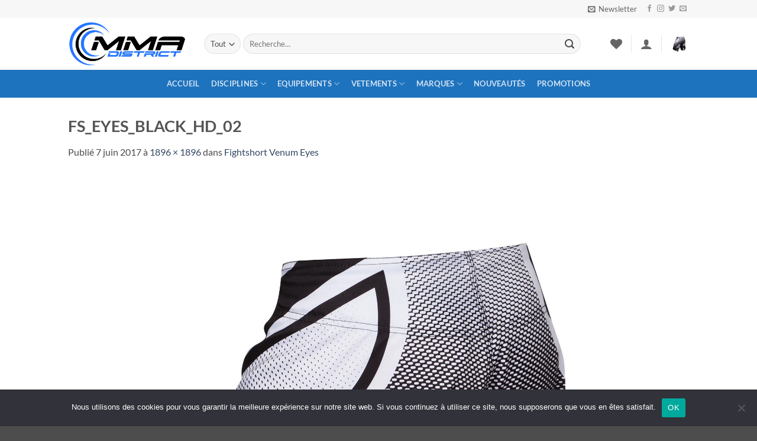

--- FILE ---
content_type: text/html; charset=UTF-8
request_url: https://www.mmadistrict.fr/?attachment_id=1154
body_size: 29868
content:
<!DOCTYPE html>
<html lang="fr-FR" class="loading-site no-js">
<head>
	<meta charset="UTF-8" />
	<link rel="profile" href="http://gmpg.org/xfn/11" />
	<link rel="pingback" href="https://www.mmadistrict.fr/xmlrpc.php" />

					<script>document.documentElement.className = document.documentElement.className + ' yes-js js_active js'</script>
			<script>(function(html){html.className = html.className.replace(/\bno-js\b/,'js')})(document.documentElement);</script>
<meta name='robots' content='index, follow, max-image-preview:large, max-snippet:-1, max-video-preview:-1' />
<meta name="viewport" content="width=device-width, initial-scale=1" />
	<!-- This site is optimized with the Yoast SEO plugin v26.7 - https://yoast.com/wordpress/plugins/seo/ -->
	<title>FS_EYES_BLACK_HD_02 - MMA District</title>
	<link rel="canonical" href="https://www.mmadistrict.fr/" />
	<meta property="og:locale" content="fr_FR" />
	<meta property="og:type" content="article" />
	<meta property="og:title" content="FS_EYES_BLACK_HD_02 - MMA District" />
	<meta property="og:url" content="https://www.mmadistrict.fr/" />
	<meta property="og:site_name" content="MMA District" />
	<meta property="article:publisher" content="https://www.facebook.com/mmadistrict01/" />
	<meta property="article:modified_time" content="2017-06-07T18:44:08+00:00" />
	<meta property="og:image" content="https://www.mmadistrict.fr" />
	<meta property="og:image:width" content="1896" />
	<meta property="og:image:height" content="1896" />
	<meta property="og:image:type" content="image/jpeg" />
	<meta name="twitter:card" content="summary_large_image" />
	<meta name="twitter:site" content="@mma_district" />
	<script type="application/ld+json" class="yoast-schema-graph">{"@context":"https://schema.org","@graph":[{"@type":"WebPage","@id":"https://www.mmadistrict.fr/","url":"https://www.mmadistrict.fr/","name":"FS_EYES_BLACK_HD_02 - MMA District","isPartOf":{"@id":"https://www.mmadistrict.fr/#website"},"primaryImageOfPage":{"@id":"https://www.mmadistrict.fr/#primaryimage"},"image":{"@id":"https://www.mmadistrict.fr/#primaryimage"},"thumbnailUrl":"https://www.mmadistrict.fr/wp-content/uploads/2017/06/FS_EYES_BLACK_HD_02.jpg","datePublished":"2017-06-07T18:43:51+00:00","dateModified":"2017-06-07T18:44:08+00:00","breadcrumb":{"@id":"https://www.mmadistrict.fr/#breadcrumb"},"inLanguage":"fr-FR","potentialAction":[{"@type":"ReadAction","target":["https://www.mmadistrict.fr/"]}]},{"@type":"ImageObject","inLanguage":"fr-FR","@id":"https://www.mmadistrict.fr/#primaryimage","url":"https://www.mmadistrict.fr/wp-content/uploads/2017/06/FS_EYES_BLACK_HD_02.jpg","contentUrl":"https://www.mmadistrict.fr/wp-content/uploads/2017/06/FS_EYES_BLACK_HD_02.jpg","width":1896,"height":1896,"caption":"FS_EYES_BLACK_HD_02"},{"@type":"BreadcrumbList","@id":"https://www.mmadistrict.fr/#breadcrumb","itemListElement":[{"@type":"ListItem","position":1,"name":"Accueil","item":"https://www.mmadistrict.fr/"},{"@type":"ListItem","position":2,"name":"Fightshort Venum Eyes","item":"https://www.mmadistrict.fr/produit/fightshort-venum-eyes/"},{"@type":"ListItem","position":3,"name":"FS_EYES_BLACK_HD_02"}]},{"@type":"WebSite","@id":"https://www.mmadistrict.fr/#website","url":"https://www.mmadistrict.fr/","name":"MMA District","description":"| La boutique du MMA et des sports de combat associés","potentialAction":[{"@type":"SearchAction","target":{"@type":"EntryPoint","urlTemplate":"https://www.mmadistrict.fr/?s={search_term_string}"},"query-input":{"@type":"PropertyValueSpecification","valueRequired":true,"valueName":"search_term_string"}}],"inLanguage":"fr-FR"}]}</script>
	<!-- / Yoast SEO plugin. -->


<link rel='prefetch' href='https://www.mmadistrict.fr/wp-content/themes/flatsome/assets/js/flatsome.js?ver=e2eddd6c228105dac048' />
<link rel='prefetch' href='https://www.mmadistrict.fr/wp-content/themes/flatsome/assets/js/chunk.slider.js?ver=3.20.3' />
<link rel='prefetch' href='https://www.mmadistrict.fr/wp-content/themes/flatsome/assets/js/chunk.popups.js?ver=3.20.3' />
<link rel='prefetch' href='https://www.mmadistrict.fr/wp-content/themes/flatsome/assets/js/chunk.tooltips.js?ver=3.20.3' />
<link rel='prefetch' href='https://www.mmadistrict.fr/wp-content/themes/flatsome/assets/js/woocommerce.js?ver=1c9be63d628ff7c3ff4c' />
<link rel="alternate" type="application/rss+xml" title="MMA District &raquo; Flux" href="https://www.mmadistrict.fr/feed/" />
<link rel="alternate" type="application/rss+xml" title="MMA District &raquo; Flux des commentaires" href="https://www.mmadistrict.fr/comments/feed/" />
<link rel="alternate" type="application/rss+xml" title="MMA District &raquo; FS_EYES_BLACK_HD_02 Flux des commentaires" href="https://www.mmadistrict.fr/?attachment_id=1154#main/feed/" />
<link rel="alternate" title="oEmbed (JSON)" type="application/json+oembed" href="https://www.mmadistrict.fr/wp-json/oembed/1.0/embed?url=https%3A%2F%2Fwww.mmadistrict.fr%2F%3Fattachment_id%3D1154%23main" />
<link rel="alternate" title="oEmbed (XML)" type="text/xml+oembed" href="https://www.mmadistrict.fr/wp-json/oembed/1.0/embed?url=https%3A%2F%2Fwww.mmadistrict.fr%2F%3Fattachment_id%3D1154%23main&#038;format=xml" />
<style id='wp-img-auto-sizes-contain-inline-css' type='text/css'>
img:is([sizes=auto i],[sizes^="auto," i]){contain-intrinsic-size:3000px 1500px}
/*# sourceURL=wp-img-auto-sizes-contain-inline-css */
</style>
<style id='wp-emoji-styles-inline-css' type='text/css'>

	img.wp-smiley, img.emoji {
		display: inline !important;
		border: none !important;
		box-shadow: none !important;
		height: 1em !important;
		width: 1em !important;
		margin: 0 0.07em !important;
		vertical-align: -0.1em !important;
		background: none !important;
		padding: 0 !important;
	}
/*# sourceURL=wp-emoji-styles-inline-css */
</style>
<style id='wp-block-library-inline-css' type='text/css'>
:root{--wp-block-synced-color:#7a00df;--wp-block-synced-color--rgb:122,0,223;--wp-bound-block-color:var(--wp-block-synced-color);--wp-editor-canvas-background:#ddd;--wp-admin-theme-color:#007cba;--wp-admin-theme-color--rgb:0,124,186;--wp-admin-theme-color-darker-10:#006ba1;--wp-admin-theme-color-darker-10--rgb:0,107,160.5;--wp-admin-theme-color-darker-20:#005a87;--wp-admin-theme-color-darker-20--rgb:0,90,135;--wp-admin-border-width-focus:2px}@media (min-resolution:192dpi){:root{--wp-admin-border-width-focus:1.5px}}.wp-element-button{cursor:pointer}:root .has-very-light-gray-background-color{background-color:#eee}:root .has-very-dark-gray-background-color{background-color:#313131}:root .has-very-light-gray-color{color:#eee}:root .has-very-dark-gray-color{color:#313131}:root .has-vivid-green-cyan-to-vivid-cyan-blue-gradient-background{background:linear-gradient(135deg,#00d084,#0693e3)}:root .has-purple-crush-gradient-background{background:linear-gradient(135deg,#34e2e4,#4721fb 50%,#ab1dfe)}:root .has-hazy-dawn-gradient-background{background:linear-gradient(135deg,#faaca8,#dad0ec)}:root .has-subdued-olive-gradient-background{background:linear-gradient(135deg,#fafae1,#67a671)}:root .has-atomic-cream-gradient-background{background:linear-gradient(135deg,#fdd79a,#004a59)}:root .has-nightshade-gradient-background{background:linear-gradient(135deg,#330968,#31cdcf)}:root .has-midnight-gradient-background{background:linear-gradient(135deg,#020381,#2874fc)}:root{--wp--preset--font-size--normal:16px;--wp--preset--font-size--huge:42px}.has-regular-font-size{font-size:1em}.has-larger-font-size{font-size:2.625em}.has-normal-font-size{font-size:var(--wp--preset--font-size--normal)}.has-huge-font-size{font-size:var(--wp--preset--font-size--huge)}.has-text-align-center{text-align:center}.has-text-align-left{text-align:left}.has-text-align-right{text-align:right}.has-fit-text{white-space:nowrap!important}#end-resizable-editor-section{display:none}.aligncenter{clear:both}.items-justified-left{justify-content:flex-start}.items-justified-center{justify-content:center}.items-justified-right{justify-content:flex-end}.items-justified-space-between{justify-content:space-between}.screen-reader-text{border:0;clip-path:inset(50%);height:1px;margin:-1px;overflow:hidden;padding:0;position:absolute;width:1px;word-wrap:normal!important}.screen-reader-text:focus{background-color:#ddd;clip-path:none;color:#444;display:block;font-size:1em;height:auto;left:5px;line-height:normal;padding:15px 23px 14px;text-decoration:none;top:5px;width:auto;z-index:100000}html :where(.has-border-color){border-style:solid}html :where([style*=border-top-color]){border-top-style:solid}html :where([style*=border-right-color]){border-right-style:solid}html :where([style*=border-bottom-color]){border-bottom-style:solid}html :where([style*=border-left-color]){border-left-style:solid}html :where([style*=border-width]){border-style:solid}html :where([style*=border-top-width]){border-top-style:solid}html :where([style*=border-right-width]){border-right-style:solid}html :where([style*=border-bottom-width]){border-bottom-style:solid}html :where([style*=border-left-width]){border-left-style:solid}html :where(img[class*=wp-image-]){height:auto;max-width:100%}:where(figure){margin:0 0 1em}html :where(.is-position-sticky){--wp-admin--admin-bar--position-offset:var(--wp-admin--admin-bar--height,0px)}@media screen and (max-width:600px){html :where(.is-position-sticky){--wp-admin--admin-bar--position-offset:0px}}

/*# sourceURL=wp-block-library-inline-css */
</style><link rel='stylesheet' id='wc-blocks-style-css' href='https://www.mmadistrict.fr/wp-content/plugins/woocommerce/assets/client/blocks/wc-blocks.css?ver=wc-10.4.3' type='text/css' media='all' />
<style id='global-styles-inline-css' type='text/css'>
:root{--wp--preset--aspect-ratio--square: 1;--wp--preset--aspect-ratio--4-3: 4/3;--wp--preset--aspect-ratio--3-4: 3/4;--wp--preset--aspect-ratio--3-2: 3/2;--wp--preset--aspect-ratio--2-3: 2/3;--wp--preset--aspect-ratio--16-9: 16/9;--wp--preset--aspect-ratio--9-16: 9/16;--wp--preset--color--black: #000000;--wp--preset--color--cyan-bluish-gray: #abb8c3;--wp--preset--color--white: #ffffff;--wp--preset--color--pale-pink: #f78da7;--wp--preset--color--vivid-red: #cf2e2e;--wp--preset--color--luminous-vivid-orange: #ff6900;--wp--preset--color--luminous-vivid-amber: #fcb900;--wp--preset--color--light-green-cyan: #7bdcb5;--wp--preset--color--vivid-green-cyan: #00d084;--wp--preset--color--pale-cyan-blue: #8ed1fc;--wp--preset--color--vivid-cyan-blue: #0693e3;--wp--preset--color--vivid-purple: #9b51e0;--wp--preset--color--primary: #11519B;--wp--preset--color--secondary: #007784;--wp--preset--color--success: #627D47;--wp--preset--color--alert: #b20000;--wp--preset--gradient--vivid-cyan-blue-to-vivid-purple: linear-gradient(135deg,rgb(6,147,227) 0%,rgb(155,81,224) 100%);--wp--preset--gradient--light-green-cyan-to-vivid-green-cyan: linear-gradient(135deg,rgb(122,220,180) 0%,rgb(0,208,130) 100%);--wp--preset--gradient--luminous-vivid-amber-to-luminous-vivid-orange: linear-gradient(135deg,rgb(252,185,0) 0%,rgb(255,105,0) 100%);--wp--preset--gradient--luminous-vivid-orange-to-vivid-red: linear-gradient(135deg,rgb(255,105,0) 0%,rgb(207,46,46) 100%);--wp--preset--gradient--very-light-gray-to-cyan-bluish-gray: linear-gradient(135deg,rgb(238,238,238) 0%,rgb(169,184,195) 100%);--wp--preset--gradient--cool-to-warm-spectrum: linear-gradient(135deg,rgb(74,234,220) 0%,rgb(151,120,209) 20%,rgb(207,42,186) 40%,rgb(238,44,130) 60%,rgb(251,105,98) 80%,rgb(254,248,76) 100%);--wp--preset--gradient--blush-light-purple: linear-gradient(135deg,rgb(255,206,236) 0%,rgb(152,150,240) 100%);--wp--preset--gradient--blush-bordeaux: linear-gradient(135deg,rgb(254,205,165) 0%,rgb(254,45,45) 50%,rgb(107,0,62) 100%);--wp--preset--gradient--luminous-dusk: linear-gradient(135deg,rgb(255,203,112) 0%,rgb(199,81,192) 50%,rgb(65,88,208) 100%);--wp--preset--gradient--pale-ocean: linear-gradient(135deg,rgb(255,245,203) 0%,rgb(182,227,212) 50%,rgb(51,167,181) 100%);--wp--preset--gradient--electric-grass: linear-gradient(135deg,rgb(202,248,128) 0%,rgb(113,206,126) 100%);--wp--preset--gradient--midnight: linear-gradient(135deg,rgb(2,3,129) 0%,rgb(40,116,252) 100%);--wp--preset--font-size--small: 13px;--wp--preset--font-size--medium: 20px;--wp--preset--font-size--large: 36px;--wp--preset--font-size--x-large: 42px;--wp--preset--spacing--20: 0.44rem;--wp--preset--spacing--30: 0.67rem;--wp--preset--spacing--40: 1rem;--wp--preset--spacing--50: 1.5rem;--wp--preset--spacing--60: 2.25rem;--wp--preset--spacing--70: 3.38rem;--wp--preset--spacing--80: 5.06rem;--wp--preset--shadow--natural: 6px 6px 9px rgba(0, 0, 0, 0.2);--wp--preset--shadow--deep: 12px 12px 50px rgba(0, 0, 0, 0.4);--wp--preset--shadow--sharp: 6px 6px 0px rgba(0, 0, 0, 0.2);--wp--preset--shadow--outlined: 6px 6px 0px -3px rgb(255, 255, 255), 6px 6px rgb(0, 0, 0);--wp--preset--shadow--crisp: 6px 6px 0px rgb(0, 0, 0);}:where(body) { margin: 0; }.wp-site-blocks > .alignleft { float: left; margin-right: 2em; }.wp-site-blocks > .alignright { float: right; margin-left: 2em; }.wp-site-blocks > .aligncenter { justify-content: center; margin-left: auto; margin-right: auto; }:where(.is-layout-flex){gap: 0.5em;}:where(.is-layout-grid){gap: 0.5em;}.is-layout-flow > .alignleft{float: left;margin-inline-start: 0;margin-inline-end: 2em;}.is-layout-flow > .alignright{float: right;margin-inline-start: 2em;margin-inline-end: 0;}.is-layout-flow > .aligncenter{margin-left: auto !important;margin-right: auto !important;}.is-layout-constrained > .alignleft{float: left;margin-inline-start: 0;margin-inline-end: 2em;}.is-layout-constrained > .alignright{float: right;margin-inline-start: 2em;margin-inline-end: 0;}.is-layout-constrained > .aligncenter{margin-left: auto !important;margin-right: auto !important;}.is-layout-constrained > :where(:not(.alignleft):not(.alignright):not(.alignfull)){margin-left: auto !important;margin-right: auto !important;}body .is-layout-flex{display: flex;}.is-layout-flex{flex-wrap: wrap;align-items: center;}.is-layout-flex > :is(*, div){margin: 0;}body .is-layout-grid{display: grid;}.is-layout-grid > :is(*, div){margin: 0;}body{padding-top: 0px;padding-right: 0px;padding-bottom: 0px;padding-left: 0px;}a:where(:not(.wp-element-button)){text-decoration: none;}:root :where(.wp-element-button, .wp-block-button__link){background-color: #32373c;border-width: 0;color: #fff;font-family: inherit;font-size: inherit;font-style: inherit;font-weight: inherit;letter-spacing: inherit;line-height: inherit;padding-top: calc(0.667em + 2px);padding-right: calc(1.333em + 2px);padding-bottom: calc(0.667em + 2px);padding-left: calc(1.333em + 2px);text-decoration: none;text-transform: inherit;}.has-black-color{color: var(--wp--preset--color--black) !important;}.has-cyan-bluish-gray-color{color: var(--wp--preset--color--cyan-bluish-gray) !important;}.has-white-color{color: var(--wp--preset--color--white) !important;}.has-pale-pink-color{color: var(--wp--preset--color--pale-pink) !important;}.has-vivid-red-color{color: var(--wp--preset--color--vivid-red) !important;}.has-luminous-vivid-orange-color{color: var(--wp--preset--color--luminous-vivid-orange) !important;}.has-luminous-vivid-amber-color{color: var(--wp--preset--color--luminous-vivid-amber) !important;}.has-light-green-cyan-color{color: var(--wp--preset--color--light-green-cyan) !important;}.has-vivid-green-cyan-color{color: var(--wp--preset--color--vivid-green-cyan) !important;}.has-pale-cyan-blue-color{color: var(--wp--preset--color--pale-cyan-blue) !important;}.has-vivid-cyan-blue-color{color: var(--wp--preset--color--vivid-cyan-blue) !important;}.has-vivid-purple-color{color: var(--wp--preset--color--vivid-purple) !important;}.has-primary-color{color: var(--wp--preset--color--primary) !important;}.has-secondary-color{color: var(--wp--preset--color--secondary) !important;}.has-success-color{color: var(--wp--preset--color--success) !important;}.has-alert-color{color: var(--wp--preset--color--alert) !important;}.has-black-background-color{background-color: var(--wp--preset--color--black) !important;}.has-cyan-bluish-gray-background-color{background-color: var(--wp--preset--color--cyan-bluish-gray) !important;}.has-white-background-color{background-color: var(--wp--preset--color--white) !important;}.has-pale-pink-background-color{background-color: var(--wp--preset--color--pale-pink) !important;}.has-vivid-red-background-color{background-color: var(--wp--preset--color--vivid-red) !important;}.has-luminous-vivid-orange-background-color{background-color: var(--wp--preset--color--luminous-vivid-orange) !important;}.has-luminous-vivid-amber-background-color{background-color: var(--wp--preset--color--luminous-vivid-amber) !important;}.has-light-green-cyan-background-color{background-color: var(--wp--preset--color--light-green-cyan) !important;}.has-vivid-green-cyan-background-color{background-color: var(--wp--preset--color--vivid-green-cyan) !important;}.has-pale-cyan-blue-background-color{background-color: var(--wp--preset--color--pale-cyan-blue) !important;}.has-vivid-cyan-blue-background-color{background-color: var(--wp--preset--color--vivid-cyan-blue) !important;}.has-vivid-purple-background-color{background-color: var(--wp--preset--color--vivid-purple) !important;}.has-primary-background-color{background-color: var(--wp--preset--color--primary) !important;}.has-secondary-background-color{background-color: var(--wp--preset--color--secondary) !important;}.has-success-background-color{background-color: var(--wp--preset--color--success) !important;}.has-alert-background-color{background-color: var(--wp--preset--color--alert) !important;}.has-black-border-color{border-color: var(--wp--preset--color--black) !important;}.has-cyan-bluish-gray-border-color{border-color: var(--wp--preset--color--cyan-bluish-gray) !important;}.has-white-border-color{border-color: var(--wp--preset--color--white) !important;}.has-pale-pink-border-color{border-color: var(--wp--preset--color--pale-pink) !important;}.has-vivid-red-border-color{border-color: var(--wp--preset--color--vivid-red) !important;}.has-luminous-vivid-orange-border-color{border-color: var(--wp--preset--color--luminous-vivid-orange) !important;}.has-luminous-vivid-amber-border-color{border-color: var(--wp--preset--color--luminous-vivid-amber) !important;}.has-light-green-cyan-border-color{border-color: var(--wp--preset--color--light-green-cyan) !important;}.has-vivid-green-cyan-border-color{border-color: var(--wp--preset--color--vivid-green-cyan) !important;}.has-pale-cyan-blue-border-color{border-color: var(--wp--preset--color--pale-cyan-blue) !important;}.has-vivid-cyan-blue-border-color{border-color: var(--wp--preset--color--vivid-cyan-blue) !important;}.has-vivid-purple-border-color{border-color: var(--wp--preset--color--vivid-purple) !important;}.has-primary-border-color{border-color: var(--wp--preset--color--primary) !important;}.has-secondary-border-color{border-color: var(--wp--preset--color--secondary) !important;}.has-success-border-color{border-color: var(--wp--preset--color--success) !important;}.has-alert-border-color{border-color: var(--wp--preset--color--alert) !important;}.has-vivid-cyan-blue-to-vivid-purple-gradient-background{background: var(--wp--preset--gradient--vivid-cyan-blue-to-vivid-purple) !important;}.has-light-green-cyan-to-vivid-green-cyan-gradient-background{background: var(--wp--preset--gradient--light-green-cyan-to-vivid-green-cyan) !important;}.has-luminous-vivid-amber-to-luminous-vivid-orange-gradient-background{background: var(--wp--preset--gradient--luminous-vivid-amber-to-luminous-vivid-orange) !important;}.has-luminous-vivid-orange-to-vivid-red-gradient-background{background: var(--wp--preset--gradient--luminous-vivid-orange-to-vivid-red) !important;}.has-very-light-gray-to-cyan-bluish-gray-gradient-background{background: var(--wp--preset--gradient--very-light-gray-to-cyan-bluish-gray) !important;}.has-cool-to-warm-spectrum-gradient-background{background: var(--wp--preset--gradient--cool-to-warm-spectrum) !important;}.has-blush-light-purple-gradient-background{background: var(--wp--preset--gradient--blush-light-purple) !important;}.has-blush-bordeaux-gradient-background{background: var(--wp--preset--gradient--blush-bordeaux) !important;}.has-luminous-dusk-gradient-background{background: var(--wp--preset--gradient--luminous-dusk) !important;}.has-pale-ocean-gradient-background{background: var(--wp--preset--gradient--pale-ocean) !important;}.has-electric-grass-gradient-background{background: var(--wp--preset--gradient--electric-grass) !important;}.has-midnight-gradient-background{background: var(--wp--preset--gradient--midnight) !important;}.has-small-font-size{font-size: var(--wp--preset--font-size--small) !important;}.has-medium-font-size{font-size: var(--wp--preset--font-size--medium) !important;}.has-large-font-size{font-size: var(--wp--preset--font-size--large) !important;}.has-x-large-font-size{font-size: var(--wp--preset--font-size--x-large) !important;}
/*# sourceURL=global-styles-inline-css */
</style>

<link rel='stylesheet' id='cookie-notice-front-css' href='https://www.mmadistrict.fr/wp-content/plugins/cookie-notice/css/front.min.css?ver=2.5.11' type='text/css' media='all' />
<style id='woocommerce-inline-inline-css' type='text/css'>
.woocommerce form .form-row .required { visibility: visible; }
/*# sourceURL=woocommerce-inline-inline-css */
</style>
<link rel='stylesheet' id='flatsome-woocommerce-wishlist-css' href='https://www.mmadistrict.fr/wp-content/themes/flatsome/inc/integrations/wc-yith-wishlist/wishlist.css?ver=3.20.3' type='text/css' media='all' />
<link rel='stylesheet' id='flatsome-main-css' href='https://www.mmadistrict.fr/wp-content/themes/flatsome/assets/css/flatsome.css?ver=3.20.3' type='text/css' media='all' />
<style id='flatsome-main-inline-css' type='text/css'>
@font-face {
				font-family: "fl-icons";
				font-display: block;
				src: url(https://www.mmadistrict.fr/wp-content/themes/flatsome/assets/css/icons/fl-icons.eot?v=3.20.3);
				src:
					url(https://www.mmadistrict.fr/wp-content/themes/flatsome/assets/css/icons/fl-icons.eot#iefix?v=3.20.3) format("embedded-opentype"),
					url(https://www.mmadistrict.fr/wp-content/themes/flatsome/assets/css/icons/fl-icons.woff2?v=3.20.3) format("woff2"),
					url(https://www.mmadistrict.fr/wp-content/themes/flatsome/assets/css/icons/fl-icons.ttf?v=3.20.3) format("truetype"),
					url(https://www.mmadistrict.fr/wp-content/themes/flatsome/assets/css/icons/fl-icons.woff?v=3.20.3) format("woff"),
					url(https://www.mmadistrict.fr/wp-content/themes/flatsome/assets/css/icons/fl-icons.svg?v=3.20.3#fl-icons) format("svg");
			}
/*# sourceURL=flatsome-main-inline-css */
</style>
<link rel='stylesheet' id='flatsome-shop-css' href='https://www.mmadistrict.fr/wp-content/themes/flatsome/assets/css/flatsome-shop.css?ver=3.20.3' type='text/css' media='all' />
<link rel='stylesheet' id='flatsome-style-css' href='https://www.mmadistrict.fr/wp-content/themes/flatsome-child/style.css?ver=3.0' type='text/css' media='all' />
<script type="text/javascript" id="cookie-notice-front-js-before">
/* <![CDATA[ */
var cnArgs = {"ajaxUrl":"https:\/\/www.mmadistrict.fr\/wp-admin\/admin-ajax.php","nonce":"33115e867a","hideEffect":"fade","position":"bottom","onScroll":false,"onScrollOffset":100,"onClick":false,"cookieName":"cookie_notice_accepted","cookieTime":2592000,"cookieTimeRejected":2592000,"globalCookie":false,"redirection":false,"cache":false,"revokeCookies":false,"revokeCookiesOpt":"automatic"};

//# sourceURL=cookie-notice-front-js-before
/* ]]> */
</script>
<script type="text/javascript" src="https://www.mmadistrict.fr/wp-content/plugins/cookie-notice/js/front.min.js?ver=2.5.11" id="cookie-notice-front-js"></script>
<script type="text/javascript" src="https://www.mmadistrict.fr/wp-includes/js/jquery/jquery.min.js?ver=3.7.1" id="jquery-core-js"></script>
<script type="text/javascript" src="https://www.mmadistrict.fr/wp-includes/js/jquery/jquery-migrate.min.js?ver=3.4.1" id="jquery-migrate-js"></script>
<script type="text/javascript" src="https://www.mmadistrict.fr/wp-content/plugins/woocommerce/assets/js/jquery-blockui/jquery.blockUI.min.js?ver=2.7.0-wc.10.4.3" id="wc-jquery-blockui-js" data-wp-strategy="defer"></script>
<script type="text/javascript" id="wc-add-to-cart-js-extra">
/* <![CDATA[ */
var wc_add_to_cart_params = {"ajax_url":"/wp-admin/admin-ajax.php","wc_ajax_url":"/?wc-ajax=%%endpoint%%","i18n_view_cart":"Voir le panier","cart_url":"https://www.mmadistrict.fr/cart/","is_cart":"","cart_redirect_after_add":"no"};
//# sourceURL=wc-add-to-cart-js-extra
/* ]]> */
</script>
<script type="text/javascript" src="https://www.mmadistrict.fr/wp-content/plugins/woocommerce/assets/js/frontend/add-to-cart.min.js?ver=10.4.3" id="wc-add-to-cart-js" defer="defer" data-wp-strategy="defer"></script>
<script type="text/javascript" src="https://www.mmadistrict.fr/wp-content/plugins/woocommerce/assets/js/js-cookie/js.cookie.min.js?ver=2.1.4-wc.10.4.3" id="wc-js-cookie-js" data-wp-strategy="defer"></script>
<script type="text/javascript" id="WCPAY_ASSETS-js-extra">
/* <![CDATA[ */
var wcpayAssets = {"url":"https://www.mmadistrict.fr/wp-content/plugins/woocommerce-payments/dist/"};
//# sourceURL=WCPAY_ASSETS-js-extra
/* ]]> */
</script>
<link rel="https://api.w.org/" href="https://www.mmadistrict.fr/wp-json/" /><link rel="alternate" title="JSON" type="application/json" href="https://www.mmadistrict.fr/wp-json/wp/v2/media/1154" /><link rel="EditURI" type="application/rsd+xml" title="RSD" href="https://www.mmadistrict.fr/xmlrpc.php?rsd" />

<link rel='shortlink' href='https://www.mmadistrict.fr/?p=1154' />
<meta name="google-site-verification" content="tInctx2dW2kw1n4mdQ5DaEjHfpeicF7z7PB1Zah65js" />	<noscript><style>.woocommerce-product-gallery{ opacity: 1 !important; }</style></noscript>
	<link rel="icon" href="https://www.mmadistrict.fr/wp-content/uploads/2017/09/cropped-MMA-district-logo-03-32x32.png" sizes="32x32" />
<link rel="icon" href="https://www.mmadistrict.fr/wp-content/uploads/2017/09/cropped-MMA-district-logo-03-192x192.png" sizes="192x192" />
<link rel="apple-touch-icon" href="https://www.mmadistrict.fr/wp-content/uploads/2017/09/cropped-MMA-district-logo-03-180x180.png" />
<meta name="msapplication-TileImage" content="https://www.mmadistrict.fr/wp-content/uploads/2017/09/cropped-MMA-district-logo-03-270x270.png" />
<style id="custom-css" type="text/css">:root {--primary-color: #11519B;--fs-color-primary: #11519B;--fs-color-secondary: #007784;--fs-color-success: #627D47;--fs-color-alert: #b20000;--fs-color-base: #4a4a4a;--fs-experimental-link-color: #334862;--fs-experimental-link-color-hover: #111;}.tooltipster-base {--tooltip-color: #fff;--tooltip-bg-color: #000;}.off-canvas-right .mfp-content, .off-canvas-left .mfp-content {--drawer-width: 300px;}.off-canvas .mfp-content.off-canvas-cart {--drawer-width: 360px;}.header-main{height: 88px}#logo img{max-height: 88px}#logo{width:200px;}.header-bottom{min-height: 33px}.header-top{min-height: 30px}.transparent .header-main{height: 265px}.transparent #logo img{max-height: 265px}.has-transparent + .page-title:first-of-type,.has-transparent + #main > .page-title,.has-transparent + #main > div > .page-title,.has-transparent + #main .page-header-wrapper:first-of-type .page-title{padding-top: 345px;}.header.show-on-scroll,.stuck .header-main{height:70px!important}.stuck #logo img{max-height: 70px!important}.search-form{ width: 93%;}.header-bottom {background-color: #1E73BE}.header-main .nav > li > a{line-height: 16px }.stuck .header-main .nav > li > a{line-height: 50px }.header-bottom-nav > li > a{line-height: 47px }@media (max-width: 549px) {.header-main{height: 70px}#logo img{max-height: 70px}}.nav-dropdown-has-arrow.nav-dropdown-has-border li.has-dropdown:before{border-bottom-color: #FFFFFF;}.nav .nav-dropdown{border-color: #FFFFFF }.nav-dropdown{font-size:95%}.nav-dropdown-has-arrow li.has-dropdown:after{border-bottom-color: #FFFFFF;}.nav .nav-dropdown{background-color: #FFFFFF}.header-top{background-color:#F7F7F7!important;}body{font-size: 100%;}@media screen and (max-width: 549px){body{font-size: 100%;}}body{font-family: Lato, sans-serif;}body {font-weight: 400;font-style: normal;}.nav > li > a {font-family: Lato, sans-serif;}.mobile-sidebar-levels-2 .nav > li > ul > li > a {font-family: Lato, sans-serif;}.nav > li > a,.mobile-sidebar-levels-2 .nav > li > ul > li > a {font-weight: 700;font-style: normal;}h1,h2,h3,h4,h5,h6,.heading-font, .off-canvas-center .nav-sidebar.nav-vertical > li > a{font-family: Lato, sans-serif;}h1,h2,h3,h4,h5,h6,.heading-font,.banner h1,.banner h2 {font-weight: 700;font-style: normal;}.alt-font{font-family: "Dancing Script", sans-serif;}.alt-font {font-weight: 400!important;font-style: normal!important;}@media screen and (min-width: 550px){.products .box-vertical .box-image{min-width: 247px!important;width: 247px!important;}}.nav-vertical-fly-out > li + li {border-top-width: 1px; border-top-style: solid;}.label-new.menu-item > a:after{content:"Nouveau";}.label-hot.menu-item > a:after{content:"Populaire";}.label-sale.menu-item > a:after{content:"En action";}.label-popular.menu-item > a:after{content:"Populaire";}</style><style id="kirki-inline-styles">/* latin-ext */
@font-face {
  font-family: 'Lato';
  font-style: normal;
  font-weight: 400;
  font-display: swap;
  src: url(https://www.mmadistrict.fr/wp-content/fonts/lato/S6uyw4BMUTPHjxAwXjeu.woff2) format('woff2');
  unicode-range: U+0100-02BA, U+02BD-02C5, U+02C7-02CC, U+02CE-02D7, U+02DD-02FF, U+0304, U+0308, U+0329, U+1D00-1DBF, U+1E00-1E9F, U+1EF2-1EFF, U+2020, U+20A0-20AB, U+20AD-20C0, U+2113, U+2C60-2C7F, U+A720-A7FF;
}
/* latin */
@font-face {
  font-family: 'Lato';
  font-style: normal;
  font-weight: 400;
  font-display: swap;
  src: url(https://www.mmadistrict.fr/wp-content/fonts/lato/S6uyw4BMUTPHjx4wXg.woff2) format('woff2');
  unicode-range: U+0000-00FF, U+0131, U+0152-0153, U+02BB-02BC, U+02C6, U+02DA, U+02DC, U+0304, U+0308, U+0329, U+2000-206F, U+20AC, U+2122, U+2191, U+2193, U+2212, U+2215, U+FEFF, U+FFFD;
}
/* latin-ext */
@font-face {
  font-family: 'Lato';
  font-style: normal;
  font-weight: 700;
  font-display: swap;
  src: url(https://www.mmadistrict.fr/wp-content/fonts/lato/S6u9w4BMUTPHh6UVSwaPGR_p.woff2) format('woff2');
  unicode-range: U+0100-02BA, U+02BD-02C5, U+02C7-02CC, U+02CE-02D7, U+02DD-02FF, U+0304, U+0308, U+0329, U+1D00-1DBF, U+1E00-1E9F, U+1EF2-1EFF, U+2020, U+20A0-20AB, U+20AD-20C0, U+2113, U+2C60-2C7F, U+A720-A7FF;
}
/* latin */
@font-face {
  font-family: 'Lato';
  font-style: normal;
  font-weight: 700;
  font-display: swap;
  src: url(https://www.mmadistrict.fr/wp-content/fonts/lato/S6u9w4BMUTPHh6UVSwiPGQ.woff2) format('woff2');
  unicode-range: U+0000-00FF, U+0131, U+0152-0153, U+02BB-02BC, U+02C6, U+02DA, U+02DC, U+0304, U+0308, U+0329, U+2000-206F, U+20AC, U+2122, U+2191, U+2193, U+2212, U+2215, U+FEFF, U+FFFD;
}/* vietnamese */
@font-face {
  font-family: 'Dancing Script';
  font-style: normal;
  font-weight: 400;
  font-display: swap;
  src: url(https://www.mmadistrict.fr/wp-content/fonts/dancing-script/If2cXTr6YS-zF4S-kcSWSVi_sxjsohD9F50Ruu7BMSo3Rep8ltA.woff2) format('woff2');
  unicode-range: U+0102-0103, U+0110-0111, U+0128-0129, U+0168-0169, U+01A0-01A1, U+01AF-01B0, U+0300-0301, U+0303-0304, U+0308-0309, U+0323, U+0329, U+1EA0-1EF9, U+20AB;
}
/* latin-ext */
@font-face {
  font-family: 'Dancing Script';
  font-style: normal;
  font-weight: 400;
  font-display: swap;
  src: url(https://www.mmadistrict.fr/wp-content/fonts/dancing-script/If2cXTr6YS-zF4S-kcSWSVi_sxjsohD9F50Ruu7BMSo3ROp8ltA.woff2) format('woff2');
  unicode-range: U+0100-02BA, U+02BD-02C5, U+02C7-02CC, U+02CE-02D7, U+02DD-02FF, U+0304, U+0308, U+0329, U+1D00-1DBF, U+1E00-1E9F, U+1EF2-1EFF, U+2020, U+20A0-20AB, U+20AD-20C0, U+2113, U+2C60-2C7F, U+A720-A7FF;
}
/* latin */
@font-face {
  font-family: 'Dancing Script';
  font-style: normal;
  font-weight: 400;
  font-display: swap;
  src: url(https://www.mmadistrict.fr/wp-content/fonts/dancing-script/If2cXTr6YS-zF4S-kcSWSVi_sxjsohD9F50Ruu7BMSo3Sup8.woff2) format('woff2');
  unicode-range: U+0000-00FF, U+0131, U+0152-0153, U+02BB-02BC, U+02C6, U+02DA, U+02DC, U+0304, U+0308, U+0329, U+2000-206F, U+20AC, U+2122, U+2191, U+2193, U+2212, U+2215, U+FEFF, U+FFFD;
}</style></head>

<body class="attachment wp-singular attachment-template-default single single-attachment postid-1154 attachmentid-1154 attachment-jpeg wp-theme-flatsome wp-child-theme-flatsome-child theme-flatsome cookies-not-set woocommerce-no-js lightbox nav-dropdown-has-arrow nav-dropdown-has-shadow nav-dropdown-has-border">


<a class="skip-link screen-reader-text" href="#main">Passer au contenu</a>

<div id="wrapper">

	
	<header id="header" class="header has-sticky sticky-jump">
		<div class="header-wrapper">
			<div id="top-bar" class="header-top hide-for-sticky hide-for-medium">
    <div class="flex-row container">
      <div class="flex-col hide-for-medium flex-left">
          <ul class="nav nav-left medium-nav-center nav-small  nav-divided">
                        </ul>
      </div>

      <div class="flex-col hide-for-medium flex-center">
          <ul class="nav nav-center nav-small  nav-divided">
                        </ul>
      </div>

      <div class="flex-col hide-for-medium flex-right">
         <ul class="nav top-bar-nav nav-right nav-small  nav-divided">
              <li class="header-newsletter-item has-icon">

<a href="#header-newsletter-signup" class="tooltip is-small" role="button" title="Abonnement à la Newsletter" aria-label="Newsletter" aria-expanded="false" aria-haspopup="dialog" aria-controls="header-newsletter-signup" data-flatsome-role-button>

      <i class="icon-envelop" aria-hidden="true"></i>  
      <span class="header-newsletter-title hide-for-medium">
      Newsletter    </span>
  </a>
	<div id="header-newsletter-signup"
	     class="lightbox-by-id lightbox-content mfp-hide lightbox-white "
	     style="max-width:700px ;padding:0px">
		
  <div class="banner has-hover" id="banner-872825088">
          <div class="banner-inner fill">
        <div class="banner-bg fill" >
            <img width="1020" height="756" src="https://www.mmadistrict.fr/wp-content/uploads/2017/09/newletter-mma-district-1079x800.png" class="bg attachment-large size-large" alt="" decoding="async" fetchpriority="high" />                        <div class="overlay"></div>            
	<div class="is-border is-dashed"
		style="border-color:rgba(255,255,255,.3);border-width:2px 2px 2px 2px;margin:10px;">
	</div>
                    </div>
		
        <div class="banner-layers container">
            <div class="fill banner-link"></div>               <div id="text-box-1858340911" class="text-box banner-layer x10 md-x10 lg-x10 y50 md-y50 lg-y50 res-text">
                     <div data-animate="fadeInUp">           <div class="text-box-content text dark">
              
              <div class="text-inner text-left">
                  <h3 class="uppercase">Abonnement à la Newsletter</h3><p class="lead">Abonnez-vous à notre Newsletter pour profitez d'offres exclusives, et être informé des dernières nouveautés et promotions de notre boutique.</p>[contact-form-7 id="2049" title="Newsletter bas de page"]              </div>
           </div>
       </div>                     
<style>
#text-box-1858340911 {
  width: 60%;
}
#text-box-1858340911 .text-box-content {
  font-size: 100%;
}
@media (min-width:550px) {
  #text-box-1858340911 {
    width: 50%;
  }
}
</style>
    </div>
         </div>
      </div>

            
<style>
#banner-872825088 {
  padding-top: 500px;
}
#banner-872825088 .overlay {
  background-color: rgba(0,0,0,.4);
}
</style>
  </div>

	</div>
	
	</li>
<li class="html header-social-icons ml-0">
	<div class="social-icons follow-icons" ><a href="https://www.facebook.com/mmadistrict01/" target="_blank" data-label="Facebook" class="icon plain tooltip facebook" title="Nous suivre sur Facebook" aria-label="Nous suivre sur Facebook" rel="noopener nofollow"><i class="icon-facebook" aria-hidden="true"></i></a><a href="https://www.instagram.com/mma_district/" target="_blank" data-label="Instagram" class="icon plain tooltip instagram" title="Nous suivre sur Instagram" aria-label="Nous suivre sur Instagram" rel="noopener nofollow"><i class="icon-instagram" aria-hidden="true"></i></a><a href="https://twitter.com/mma_district" data-label="Twitter" target="_blank" class="icon plain tooltip twitter" title="Nous suivre sur Twitter" aria-label="Nous suivre sur Twitter" rel="noopener nofollow"><i class="icon-twitter" aria-hidden="true"></i></a><a href="mailto:contact@mmadistrict.fr" data-label="E-mail" target="_blank" class="icon plain tooltip email" title="Nous envoyer un email" aria-label="Nous envoyer un email" rel="nofollow noopener"><i class="icon-envelop" aria-hidden="true"></i></a></div></li>
          </ul>
      </div>

      
    </div>
</div>
<div id="masthead" class="header-main ">
      <div class="header-inner flex-row container logo-left medium-logo-center" role="navigation">

          <!-- Logo -->
          <div id="logo" class="flex-col logo">
            
<!-- Header logo -->
<a href="https://www.mmadistrict.fr/" title="MMA District - | La boutique du MMA et des sports de combat associés" rel="home">
		<img width="800" height="800" src="https://www.mmadistrict.fr/wp-content/uploads/2017/06/FS_EYES_BLACK_HD_02-800x800.jpg" class="header-logo-sticky" alt="MMA District"/><img width="1020" height="412" src="https://www.mmadistrict.fr/wp-content/uploads/2017/07/MMA-district-logo-01-1400x566.png" class="header_logo header-logo" alt="MMA District"/><img  width="800" height="800" src="https://www.mmadistrict.fr/wp-content/uploads/2017/06/FS_EYES_BLACK_HD_02-800x800.jpg" class="header-logo-dark" alt="MMA District"/></a>
          </div>

          <!-- Mobile Left Elements -->
          <div class="flex-col show-for-medium flex-left">
            <ul class="mobile-nav nav nav-left ">
              <li class="nav-icon has-icon">
			<a href="#" class="is-small" data-open="#main-menu" data-pos="left" data-bg="main-menu-overlay" role="button" aria-label="Menu" aria-controls="main-menu" aria-expanded="false" aria-haspopup="dialog" data-flatsome-role-button>
			<i class="icon-menu" aria-hidden="true"></i>			<span class="menu-title uppercase hide-for-small">Menu</span>		</a>
	</li>
            </ul>
          </div>

          <!-- Left Elements -->
          <div class="flex-col hide-for-medium flex-left
            flex-grow">
            <ul class="header-nav header-nav-main nav nav-left  nav-uppercase" >
              <li class="header-search-form search-form html relative has-icon">
	<div class="header-search-form-wrapper">
		<div class="searchform-wrapper ux-search-box relative form-flat is-normal"><form role="search" method="get" class="searchform" action="https://www.mmadistrict.fr/">
	<div class="flex-row relative">
					<div class="flex-col search-form-categories">
				<select class="search_categories resize-select mb-0" name="product_cat"><option value="" selected='selected'>Tout</option><option value="accessoires">ACCESSOIRES</option><option value="disciplines">DISCIPLINES</option><option value="equipements">EQUIPEMENTS</option><option value="femmes">FEMMES</option><option value="hommes">HOMMES</option><option value="marques">MARQUES</option><option value="nouveautes">NOUVEAUTÉS</option><option value="promotions">PROMOTIONS</option><option value="vetements">VETEMENTS</option></select>			</div>
						<div class="flex-col flex-grow">
			<label class="screen-reader-text" for="woocommerce-product-search-field-0">Recherche pour :</label>
			<input type="search" id="woocommerce-product-search-field-0" class="search-field mb-0" placeholder="Recherche&hellip;" value="" name="s" />
			<input type="hidden" name="post_type" value="product" />
					</div>
		<div class="flex-col">
			<button type="submit" value="Recherche" class="ux-search-submit submit-button secondary button  icon mb-0" aria-label="Envoyer">
				<i class="icon-search" aria-hidden="true"></i>			</button>
		</div>
	</div>
	<div class="live-search-results text-left z-top"></div>
</form>
</div>	</div>
</li>
            </ul>
          </div>

          <!-- Right Elements -->
          <div class="flex-col hide-for-medium flex-right">
            <ul class="header-nav header-nav-main nav nav-right  nav-uppercase">
              <li class="header-wishlist-icon">
			<a href="https://www.mmadistrict.fr/wishlist/" class="wishlist-link" title="Liste de souhaits" aria-label="Liste de souhaits">
						<i class="wishlist-icon icon-heart" aria-hidden="true"></i>		</a>
	</li>
<li class="header-divider"></li>
<li class="account-item has-icon">

	<a href="https://www.mmadistrict.fr/my-account/" class="nav-top-link nav-top-not-logged-in is-small is-small" title="Se connecter" role="button" data-open="#login-form-popup" aria-label="Se connecter" aria-controls="login-form-popup" aria-expanded="false" aria-haspopup="dialog" data-flatsome-role-button>
		<i class="icon-user" aria-hidden="true"></i>	</a>




</li>
<li class="header-divider"></li><li class="cart-item has-icon has-dropdown">

<a href="https://www.mmadistrict.fr/cart/" class="header-cart-link nav-top-link is-small" title="Panier" aria-label="Voir le panier" aria-expanded="false" aria-haspopup="true" role="button" data-flatsome-role-button>


  <span class="image-icon header-cart-icon" data-icon-label="0">
	<img class="cart-img-icon" alt="Panier" src="https://www.mmadistrict.fr/wp-content/uploads/2017/06/FS_EYES_BLACK_HD_02-800x800.jpg" width="800" height="800"/>
  </span>
</a>

 <ul class="nav-dropdown nav-dropdown-simple dropdown-uppercase">
    <li class="html widget_shopping_cart">
      <div class="widget_shopping_cart_content">
        

	<div class="ux-mini-cart-empty flex flex-row-col text-center pt pb">
				<div class="ux-mini-cart-empty-icon">
			<svg aria-hidden="true" xmlns="http://www.w3.org/2000/svg" viewBox="0 0 17 19" style="opacity:.1;height:80px;">
				<path d="M8.5 0C6.7 0 5.3 1.2 5.3 2.7v2H2.1c-.3 0-.6.3-.7.7L0 18.2c0 .4.2.8.6.8h15.7c.4 0 .7-.3.7-.7v-.1L15.6 5.4c0-.3-.3-.6-.7-.6h-3.2v-2c0-1.6-1.4-2.8-3.2-2.8zM6.7 2.7c0-.8.8-1.4 1.8-1.4s1.8.6 1.8 1.4v2H6.7v-2zm7.5 3.4 1.3 11.5h-14L2.8 6.1h2.5v1.4c0 .4.3.7.7.7.4 0 .7-.3.7-.7V6.1h3.5v1.4c0 .4.3.7.7.7s.7-.3.7-.7V6.1h2.6z" fill-rule="evenodd" clip-rule="evenodd" fill="currentColor"></path>
			</svg>
		</div>
				<p class="woocommerce-mini-cart__empty-message empty">Votre panier est vide.</p>
					<p class="return-to-shop">
				<a class="button primary wc-backward" href="https://www.mmadistrict.fr/shop/">
					Retour à la boutique				</a>
			</p>
				</div>


      </div>
    </li>
     </ul>

</li>
            </ul>
          </div>

          <!-- Mobile Right Elements -->
          <div class="flex-col show-for-medium flex-right">
            <ul class="mobile-nav nav nav-right ">
              <li class="header-wishlist-icon has-icon">
		<a href="https://www.mmadistrict.fr/wishlist/" class="wishlist-link" title="Liste de souhaits" aria-label="Liste de souhaits">
		<i class="wishlist-icon icon-heart" aria-hidden="true"></i>	</a>
	</li>

<li class="account-item has-icon">
		<a href="https://www.mmadistrict.fr/my-account/" class="account-link-mobile is-small" title="Mon compte" aria-label="Mon compte">
		<i class="icon-user" aria-hidden="true"></i>	</a>
	</li>
<li class="cart-item has-icon">


		<a href="https://www.mmadistrict.fr/cart/" class="header-cart-link nav-top-link is-small off-canvas-toggle" title="Panier" aria-label="Voir le panier" aria-expanded="false" aria-haspopup="dialog" role="button" data-open="#cart-popup" data-class="off-canvas-cart" data-pos="right" aria-controls="cart-popup" data-flatsome-role-button>

  <span class="image-icon header-cart-icon" data-icon-label="0">
	<img class="cart-img-icon" alt="Panier" src="https://www.mmadistrict.fr/wp-content/uploads/2017/06/FS_EYES_BLACK_HD_02-800x800.jpg" width="800" height="800"/>
  </span>
</a>


  <!-- Cart Sidebar Popup -->
  <div id="cart-popup" class="mfp-hide">
  <div class="cart-popup-inner inner-padding cart-popup-inner--sticky">
      <div class="cart-popup-title text-center">
          <span class="heading-font uppercase">Panier</span>
          <div class="is-divider"></div>
      </div>
	  <div class="widget_shopping_cart">
		  <div class="widget_shopping_cart_content">
			  

	<div class="ux-mini-cart-empty flex flex-row-col text-center pt pb">
				<div class="ux-mini-cart-empty-icon">
			<svg aria-hidden="true" xmlns="http://www.w3.org/2000/svg" viewBox="0 0 17 19" style="opacity:.1;height:80px;">
				<path d="M8.5 0C6.7 0 5.3 1.2 5.3 2.7v2H2.1c-.3 0-.6.3-.7.7L0 18.2c0 .4.2.8.6.8h15.7c.4 0 .7-.3.7-.7v-.1L15.6 5.4c0-.3-.3-.6-.7-.6h-3.2v-2c0-1.6-1.4-2.8-3.2-2.8zM6.7 2.7c0-.8.8-1.4 1.8-1.4s1.8.6 1.8 1.4v2H6.7v-2zm7.5 3.4 1.3 11.5h-14L2.8 6.1h2.5v1.4c0 .4.3.7.7.7.4 0 .7-.3.7-.7V6.1h3.5v1.4c0 .4.3.7.7.7s.7-.3.7-.7V6.1h2.6z" fill-rule="evenodd" clip-rule="evenodd" fill="currentColor"></path>
			</svg>
		</div>
				<p class="woocommerce-mini-cart__empty-message empty">Votre panier est vide.</p>
					<p class="return-to-shop">
				<a class="button primary wc-backward" href="https://www.mmadistrict.fr/shop/">
					Retour à la boutique				</a>
			</p>
				</div>


		  </div>
	  </div>
               </div>
  </div>

</li>
            </ul>
          </div>

      </div>

            <div class="container"><div class="top-divider full-width"></div></div>
      </div>
<div id="wide-nav" class="header-bottom wide-nav nav-dark flex-has-center hide-for-medium">
    <div class="flex-row container">

            
                        <div class="flex-col hide-for-medium flex-center">
                <ul class="nav header-nav header-bottom-nav nav-center  nav-box nav-uppercase">
                    <li id="menu-item-1828" class="menu-item menu-item-type-custom menu-item-object-custom menu-item-home menu-item-1828 menu-item-design-default"><a href="https://www.mmadistrict.fr" class="nav-top-link">ACCUEIL</a></li>
<li id="menu-item-1824" class="menu-item menu-item-type-taxonomy menu-item-object-product_cat menu-item-has-children menu-item-1824 menu-item-design-default has-dropdown"><a href="https://www.mmadistrict.fr/categorie-produit/disciplines/" class="nav-top-link" aria-expanded="false" aria-haspopup="menu">DISCIPLINES<i class="icon-angle-down" aria-hidden="true"></i></a>
<ul class="sub-menu nav-dropdown nav-dropdown-simple dropdown-uppercase">
	<li id="menu-item-1831" class="menu-item menu-item-type-taxonomy menu-item-object-product_cat menu-item-has-children menu-item-1831 nav-dropdown-col"><a href="https://www.mmadistrict.fr/categorie-produit/disciplines/mma/">MMA</a>
	<ul class="sub-menu nav-column nav-dropdown-simple dropdown-uppercase">
		<li id="menu-item-1834" class="menu-item menu-item-type-taxonomy menu-item-object-product_cat menu-item-1834"><a href="https://www.mmadistrict.fr/categorie-produit/equipements/protections/coquilles/">Coquilles</a></li>
		<li id="menu-item-1836" class="menu-item menu-item-type-taxonomy menu-item-object-product_cat menu-item-1836"><a href="https://www.mmadistrict.fr/categorie-produit/vetements/bas/fightshorts/">Fightshorts</a></li>
		<li id="menu-item-1838" class="menu-item menu-item-type-taxonomy menu-item-object-product_cat menu-item-1838"><a href="https://www.mmadistrict.fr/categorie-produit/equipements/gants/gants-mma/">Gants MMA</a></li>
		<li id="menu-item-1839" class="menu-item menu-item-type-taxonomy menu-item-object-product_cat menu-item-1839"><a href="https://www.mmadistrict.fr/categorie-produit/equipements/protections/protege-dents/">Protège-dents</a></li>
		<li id="menu-item-1841" class="menu-item menu-item-type-taxonomy menu-item-object-product_cat menu-item-1841"><a href="https://www.mmadistrict.fr/categorie-produit/equipements/protections/protege-tibias/">Protège-tibias</a></li>
		<li id="menu-item-1843" class="menu-item menu-item-type-taxonomy menu-item-object-product_cat menu-item-1843"><a href="https://www.mmadistrict.fr/categorie-produit/vetements/compression/rashguards/">Rashguards</a></li>
		<li id="menu-item-1844" class="menu-item menu-item-type-taxonomy menu-item-object-product_cat menu-item-1844"><a href="https://www.mmadistrict.fr/categorie-produit/vetements/compression/shorts-vale-tudo/">Shorts Vale Tudo</a></li>
		<li id="menu-item-1845" class="menu-item menu-item-type-taxonomy menu-item-object-product_cat menu-item-1845"><a href="https://www.mmadistrict.fr/categorie-produit/vetements/compression/spats/">Spats</a></li>
	</ul>
</li>
	<li id="menu-item-1830" class="menu-item menu-item-type-taxonomy menu-item-object-product_cat menu-item-has-children menu-item-1830 nav-dropdown-col"><a href="https://www.mmadistrict.fr/categorie-produit/disciplines/boxe/">Boxe</a>
	<ul class="sub-menu nav-column nav-dropdown-simple dropdown-uppercase">
		<li id="menu-item-1846" class="menu-item menu-item-type-taxonomy menu-item-object-product_cat menu-item-1846"><a href="https://www.mmadistrict.fr/categorie-produit/equipements/protections/bandes-et-sous-gants/">Bandes et Sous-gants</a></li>
		<li id="menu-item-1847" class="menu-item menu-item-type-taxonomy menu-item-object-product_cat menu-item-1847"><a href="https://www.mmadistrict.fr/categorie-produit/equipements/protections/casques/">Casques</a></li>
		<li id="menu-item-1835" class="menu-item menu-item-type-taxonomy menu-item-object-product_cat menu-item-1835"><a href="https://www.mmadistrict.fr/categorie-produit/equipements/protections/coquilles/">Coquilles</a></li>
		<li id="menu-item-1837" class="menu-item menu-item-type-taxonomy menu-item-object-product_cat menu-item-1837"><a href="https://www.mmadistrict.fr/categorie-produit/equipements/gants/gants-de-boxe/">Gants de boxe</a></li>
		<li id="menu-item-1840" class="menu-item menu-item-type-taxonomy menu-item-object-product_cat menu-item-1840"><a href="https://www.mmadistrict.fr/categorie-produit/equipements/protections/protege-dents/">Protège-dents</a></li>
		<li id="menu-item-1842" class="menu-item menu-item-type-taxonomy menu-item-object-product_cat menu-item-1842"><a href="https://www.mmadistrict.fr/categorie-produit/equipements/protections/protege-tibias/">Protège-tibias</a></li>
	</ul>
</li>
	<li id="menu-item-1832" class="menu-item menu-item-type-taxonomy menu-item-object-product_cat menu-item-has-children menu-item-1832 nav-dropdown-col"><a href="https://www.mmadistrict.fr/categorie-produit/disciplines/grappling/">Grappling</a>
	<ul class="sub-menu nav-column nav-dropdown-simple dropdown-uppercase">
		<li id="menu-item-1848" class="menu-item menu-item-type-taxonomy menu-item-object-product_cat menu-item-1848"><a href="https://www.mmadistrict.fr/categorie-produit/vetements/compression/rashguards/">Rashguards</a></li>
		<li id="menu-item-1849" class="menu-item menu-item-type-taxonomy menu-item-object-product_cat menu-item-1849"><a href="https://www.mmadistrict.fr/categorie-produit/vetements/compression/shorts-vale-tudo/">Shorts Vale Tudo</a></li>
		<li id="menu-item-1850" class="menu-item menu-item-type-taxonomy menu-item-object-product_cat menu-item-1850"><a href="https://www.mmadistrict.fr/categorie-produit/vetements/compression/spats/">Spats</a></li>
	</ul>
</li>
	<li id="menu-item-2566" class="menu-item menu-item-type-taxonomy menu-item-object-product_cat menu-item-has-children menu-item-2566 nav-dropdown-col"><a href="https://www.mmadistrict.fr/categorie-produit/disciplines/jiu-jitsu/">Jiu-Jitsu</a>
	<ul class="sub-menu nav-column nav-dropdown-simple dropdown-uppercase">
		<li id="menu-item-2568" class="menu-item menu-item-type-taxonomy menu-item-object-product_cat menu-item-2568"><a href="https://www.mmadistrict.fr/categorie-produit/accessoires/ceintures-jjb/">Ceintures JJB</a></li>
		<li id="menu-item-2567" class="menu-item menu-item-type-taxonomy menu-item-object-product_cat menu-item-2567"><a href="https://www.mmadistrict.fr/categorie-produit/vetements/kimonos/kimonos-jjb/">Kimonos JJB / Gis</a></li>
		<li id="menu-item-2571" class="menu-item menu-item-type-taxonomy menu-item-object-product_cat menu-item-2571"><a href="https://www.mmadistrict.fr/categorie-produit/vetements/compression/rashguards/">Rashguards</a></li>
		<li id="menu-item-2569" class="menu-item menu-item-type-taxonomy menu-item-object-product_cat menu-item-2569"><a href="https://www.mmadistrict.fr/categorie-produit/vetements/compression/shorts-vale-tudo/">Shorts Vale Tudo</a></li>
		<li id="menu-item-2570" class="menu-item menu-item-type-taxonomy menu-item-object-product_cat menu-item-2570"><a href="https://www.mmadistrict.fr/categorie-produit/vetements/compression/spats/">Spats</a></li>
	</ul>
</li>
</ul>
</li>
<li id="menu-item-1825" class="menu-item menu-item-type-taxonomy menu-item-object-product_cat menu-item-has-children menu-item-1825 menu-item-design-default has-dropdown"><a href="https://www.mmadistrict.fr/categorie-produit/equipements/" class="nav-top-link" aria-expanded="false" aria-haspopup="menu">EQUIPEMENTS<i class="icon-angle-down" aria-hidden="true"></i></a>
<ul class="sub-menu nav-dropdown nav-dropdown-simple dropdown-uppercase">
	<li id="menu-item-1852" class="menu-item menu-item-type-taxonomy menu-item-object-product_cat menu-item-has-children menu-item-1852 nav-dropdown-col"><a href="https://www.mmadistrict.fr/categorie-produit/accessoires/">ACCESSOIRES</a>
	<ul class="sub-menu nav-column nav-dropdown-simple dropdown-uppercase">
		<li id="menu-item-2693" class="menu-item menu-item-type-taxonomy menu-item-object-product_cat menu-item-2693"><a href="https://www.mmadistrict.fr/categorie-produit/accessoires/ceintures-jjb/">Ceintures JJB</a></li>
		<li id="menu-item-1853" class="menu-item menu-item-type-taxonomy menu-item-object-product_cat menu-item-1853"><a href="https://www.mmadistrict.fr/categorie-produit/accessoires/porte-cles/">Porte-clés</a></li>
	</ul>
</li>
	<li id="menu-item-1854" class="menu-item menu-item-type-taxonomy menu-item-object-product_cat menu-item-has-children menu-item-1854 nav-dropdown-col"><a href="https://www.mmadistrict.fr/categorie-produit/equipements/gants/">Gants</a>
	<ul class="sub-menu nav-column nav-dropdown-simple dropdown-uppercase">
		<li id="menu-item-1856" class="menu-item menu-item-type-taxonomy menu-item-object-product_cat menu-item-1856"><a href="https://www.mmadistrict.fr/categorie-produit/equipements/gants/gants-de-boxe/">Gants de boxe</a></li>
		<li id="menu-item-1855" class="menu-item menu-item-type-taxonomy menu-item-object-product_cat menu-item-1855"><a href="https://www.mmadistrict.fr/categorie-produit/equipements/gants/gants-mma/">Gants MMA</a></li>
	</ul>
</li>
	<li id="menu-item-1857" class="menu-item menu-item-type-taxonomy menu-item-object-product_cat menu-item-has-children menu-item-1857 nav-dropdown-col"><a href="https://www.mmadistrict.fr/categorie-produit/equipements/protections/">Protections</a>
	<ul class="sub-menu nav-column nav-dropdown-simple dropdown-uppercase">
		<li id="menu-item-1858" class="menu-item menu-item-type-taxonomy menu-item-object-product_cat menu-item-1858"><a href="https://www.mmadistrict.fr/categorie-produit/equipements/protections/bandes-et-sous-gants/">Bandes et Sous-gants</a></li>
		<li id="menu-item-1859" class="menu-item menu-item-type-taxonomy menu-item-object-product_cat menu-item-1859"><a href="https://www.mmadistrict.fr/categorie-produit/equipements/protections/casques/">Casques</a></li>
		<li id="menu-item-1860" class="menu-item menu-item-type-taxonomy menu-item-object-product_cat menu-item-1860"><a href="https://www.mmadistrict.fr/categorie-produit/equipements/protections/coquilles/">Coquilles</a></li>
		<li id="menu-item-1861" class="menu-item menu-item-type-taxonomy menu-item-object-product_cat menu-item-1861"><a href="https://www.mmadistrict.fr/categorie-produit/equipements/protections/protege-dents/">Protège-dents</a></li>
		<li id="menu-item-1862" class="menu-item menu-item-type-taxonomy menu-item-object-product_cat menu-item-1862"><a href="https://www.mmadistrict.fr/categorie-produit/equipements/protections/protege-tibias/">Protège-tibias</a></li>
	</ul>
</li>
</ul>
</li>
<li id="menu-item-1827" class="menu-item menu-item-type-taxonomy menu-item-object-product_cat menu-item-has-children menu-item-1827 menu-item-design-default has-dropdown"><a href="https://www.mmadistrict.fr/categorie-produit/vetements/" class="nav-top-link" aria-expanded="false" aria-haspopup="menu">VETEMENTS<i class="icon-angle-down" aria-hidden="true"></i></a>
<ul class="sub-menu nav-dropdown nav-dropdown-simple dropdown-uppercase">
	<li id="menu-item-2688" class="menu-item menu-item-type-taxonomy menu-item-object-product_cat menu-item-has-children menu-item-2688 nav-dropdown-col"><a href="https://www.mmadistrict.fr/categorie-produit/accessoires/">ACCESSOIRES</a>
	<ul class="sub-menu nav-column nav-dropdown-simple dropdown-uppercase">
		<li id="menu-item-1864" class="menu-item menu-item-type-taxonomy menu-item-object-product_cat menu-item-1864"><a href="https://www.mmadistrict.fr/categorie-produit/accessoires/casquettes-et-bonnets/">Casquettes et Bonnets</a></li>
		<li id="menu-item-2694" class="menu-item menu-item-type-taxonomy menu-item-object-product_cat menu-item-2694"><a href="https://www.mmadistrict.fr/categorie-produit/accessoires/ceintures-jjb/">Ceintures JJB</a></li>
	</ul>
</li>
	<li id="menu-item-1865" class="menu-item menu-item-type-taxonomy menu-item-object-product_cat menu-item-has-children menu-item-1865 nav-dropdown-col"><a href="https://www.mmadistrict.fr/categorie-produit/vetements/compression/">Compression</a>
	<ul class="sub-menu nav-column nav-dropdown-simple dropdown-uppercase">
		<li id="menu-item-1866" class="menu-item menu-item-type-taxonomy menu-item-object-product_cat menu-item-1866"><a href="https://www.mmadistrict.fr/categorie-produit/vetements/compression/rashguards/">Rashguards</a></li>
		<li id="menu-item-1868" class="menu-item menu-item-type-taxonomy menu-item-object-product_cat menu-item-1868"><a href="https://www.mmadistrict.fr/categorie-produit/vetements/compression/shorts-vale-tudo/">Shorts Vale Tudo</a></li>
		<li id="menu-item-1867" class="menu-item menu-item-type-taxonomy menu-item-object-product_cat menu-item-1867"><a href="https://www.mmadistrict.fr/categorie-produit/vetements/compression/spats/">Spats</a></li>
	</ul>
</li>
	<li id="menu-item-2689" class="menu-item menu-item-type-taxonomy menu-item-object-product_cat menu-item-has-children menu-item-2689 nav-dropdown-col"><a href="https://www.mmadistrict.fr/categorie-produit/vetements/hauts/">Hauts</a>
	<ul class="sub-menu nav-column nav-dropdown-simple dropdown-uppercase">
		<li id="menu-item-1869" class="menu-item menu-item-type-taxonomy menu-item-object-product_cat menu-item-1869"><a href="https://www.mmadistrict.fr/categorie-produit/vetements/hauts/debardeurs/">Débardeurs</a></li>
		<li id="menu-item-1871" class="menu-item menu-item-type-taxonomy menu-item-object-product_cat menu-item-1871"><a href="https://www.mmadistrict.fr/categorie-produit/vetements/hauts/hoodies-et-sweats/">Hoodies et Sweats</a></li>
		<li id="menu-item-2695" class="menu-item menu-item-type-taxonomy menu-item-object-product_cat menu-item-2695"><a href="https://www.mmadistrict.fr/categorie-produit/vetements/compression/rashguards/">Rashguards</a></li>
		<li id="menu-item-1873" class="menu-item menu-item-type-taxonomy menu-item-object-product_cat menu-item-1873"><a href="https://www.mmadistrict.fr/categorie-produit/vetements/hauts/t-shirts/">T-Shirts</a></li>
	</ul>
</li>
	<li id="menu-item-2690" class="menu-item menu-item-type-taxonomy menu-item-object-product_cat menu-item-has-children menu-item-2690 nav-dropdown-col"><a href="https://www.mmadistrict.fr/categorie-produit/vetements/bas/">Bas</a>
	<ul class="sub-menu nav-column nav-dropdown-simple dropdown-uppercase">
		<li id="menu-item-1870" class="menu-item menu-item-type-taxonomy menu-item-object-product_cat menu-item-1870"><a href="https://www.mmadistrict.fr/categorie-produit/vetements/bas/fightshorts/">Fightshorts</a></li>
		<li id="menu-item-2696" class="menu-item menu-item-type-taxonomy menu-item-object-product_cat menu-item-2696"><a href="https://www.mmadistrict.fr/categorie-produit/vetements/bas/pantalon-de-jogging/">Pantalons de jogging</a></li>
		<li id="menu-item-2697" class="menu-item menu-item-type-taxonomy menu-item-object-product_cat menu-item-2697"><a href="https://www.mmadistrict.fr/categorie-produit/vetements/compression/shorts-vale-tudo/">Shorts Vale Tudo</a></li>
		<li id="menu-item-2698" class="menu-item menu-item-type-taxonomy menu-item-object-product_cat menu-item-2698"><a href="https://www.mmadistrict.fr/categorie-produit/vetements/compression/spats/">Spats</a></li>
	</ul>
</li>
	<li id="menu-item-2691" class="menu-item menu-item-type-taxonomy menu-item-object-product_cat menu-item-has-children menu-item-2691 nav-dropdown-col"><a href="https://www.mmadistrict.fr/categorie-produit/vetements/kimonos/">Kimonos</a>
	<ul class="sub-menu nav-column nav-dropdown-simple dropdown-uppercase">
		<li id="menu-item-2572" class="menu-item menu-item-type-taxonomy menu-item-object-product_cat menu-item-2572"><a href="https://www.mmadistrict.fr/categorie-produit/vetements/kimonos/kimonos-jjb/">Kimonos JJB / Gis</a></li>
	</ul>
</li>
	<li id="menu-item-2692" class="menu-item menu-item-type-taxonomy menu-item-object-product_cat menu-item-has-children menu-item-2692 nav-dropdown-col"><a href="https://www.mmadistrict.fr/categorie-produit/vetements/chaussures/">Chaussures</a>
	<ul class="sub-menu nav-column nav-dropdown-simple dropdown-uppercase">
		<li id="menu-item-1872" class="menu-item menu-item-type-taxonomy menu-item-object-product_cat menu-item-1872"><a href="https://www.mmadistrict.fr/categorie-produit/vetements/chaussures/sandales-et-tongs/">Sandales et Tongs</a></li>
	</ul>
</li>
</ul>
</li>
<li id="menu-item-1826" class="menu-item menu-item-type-taxonomy menu-item-object-product_cat menu-item-has-children menu-item-1826 menu-item-design-default has-dropdown"><a href="https://www.mmadistrict.fr/categorie-produit/marques/" class="nav-top-link" aria-expanded="false" aria-haspopup="menu">MARQUES<i class="icon-angle-down" aria-hidden="true"></i></a>
<ul class="sub-menu nav-dropdown nav-dropdown-simple dropdown-uppercase">
	<li id="menu-item-2465" class="menu-item menu-item-type-taxonomy menu-item-object-product_cat menu-item-2465"><a href="https://www.mmadistrict.fr/categorie-produit/marques/bad-boy/">Bad Boy</a></li>
	<li id="menu-item-1875" class="menu-item menu-item-type-taxonomy menu-item-object-product_cat menu-item-1875"><a href="https://www.mmadistrict.fr/categorie-produit/marques/everlast/">Everlast</a></li>
	<li id="menu-item-2574" class="menu-item menu-item-type-taxonomy menu-item-object-product_cat menu-item-2574"><a href="https://www.mmadistrict.fr/categorie-produit/marques/gr1ps/">Gr1ps</a></li>
	<li id="menu-item-1876" class="menu-item menu-item-type-taxonomy menu-item-object-product_cat menu-item-1876"><a href="https://www.mmadistrict.fr/categorie-produit/marques/hayabusa/">Hayabusa</a></li>
	<li id="menu-item-1877" class="menu-item menu-item-type-taxonomy menu-item-object-product_cat menu-item-1877"><a href="https://www.mmadistrict.fr/categorie-produit/marques/rdx-sports/">RDX Sports</a></li>
	<li id="menu-item-2700" class="menu-item menu-item-type-taxonomy menu-item-object-product_cat menu-item-2700"><a href="https://www.mmadistrict.fr/categorie-produit/marques/tatami-fightwear/">Tatami Fightwear</a></li>
	<li id="menu-item-1878" class="menu-item menu-item-type-taxonomy menu-item-object-product_cat menu-item-1878"><a href="https://www.mmadistrict.fr/categorie-produit/marques/twins-special/">Twins Special</a></li>
	<li id="menu-item-1879" class="menu-item menu-item-type-taxonomy menu-item-object-product_cat menu-item-1879"><a href="https://www.mmadistrict.fr/categorie-produit/marques/venum/">Venum</a></li>
</ul>
</li>
<li id="menu-item-1823" class="menu-item menu-item-type-taxonomy menu-item-object-product_cat menu-item-1823 menu-item-design-default"><a href="https://www.mmadistrict.fr/categorie-produit/nouveautes/" class="nav-top-link">NOUVEAUTÉS</a></li>
<li id="menu-item-1829" class="menu-item menu-item-type-taxonomy menu-item-object-product_cat menu-item-1829 menu-item-design-default"><a href="https://www.mmadistrict.fr/categorie-produit/promotions/" class="nav-top-link">PROMOTIONS</a></li>
                </ul>
            </div>
            
            
            
    </div>
</div>

<div class="header-bg-container fill"><div class="header-bg-image fill"></div><div class="header-bg-color fill"></div></div>		</div>
	</header>

	
	<main id="main" class="">

	<div id="primary" class="content-area image-attachment page-wrapper">
		<div id="content" class="site-content" role="main">
			<div class="row">
				<div class="large-12 columns">

				
					<article id="post-1154" class="post-1154 attachment type-attachment status-inherit hentry">
						<header class="entry-header">
							<h1 class="entry-title">FS_EYES_BLACK_HD_02</h1>

							<div class="entry-meta">
								Publié <span class="entry-date"><time class="entry-date" datetime="2017-06-07T20:43:51+02:00">7 juin 2017</time></span> à <a href="https://www.mmadistrict.fr/wp-content/uploads/2017/06/FS_EYES_BLACK_HD_02.jpg" title="Lien vers l'image grandeur nature">1896 &times; 1896</a> dans <a href="https://www.mmadistrict.fr/produit/fightshort-venum-eyes/" title="Revenir à Fightshort Venum Eyes" rel="gallery">Fightshort Venum Eyes</a>															</div>
						</header>

						<div class="entry-content">

							<div class="entry-attachment">
								<div class="attachment">
									
									<a href="https://www.mmadistrict.fr/?attachment_id=1155#main" title="FS_EYES_BLACK_HD_02" rel="attachment"><img width="1200" height="1200" src="https://www.mmadistrict.fr/wp-content/uploads/2017/06/FS_EYES_BLACK_HD_02.jpg" class="attachment-1200x1200 size-1200x1200" alt="FS_EYES_BLACK_HD_02" decoding="async" srcset="https://www.mmadistrict.fr/wp-content/uploads/2017/06/FS_EYES_BLACK_HD_02.jpg 1896w, https://www.mmadistrict.fr/wp-content/uploads/2017/06/FS_EYES_BLACK_HD_02-100x100.jpg 100w, https://www.mmadistrict.fr/wp-content/uploads/2017/06/FS_EYES_BLACK_HD_02-510x510.jpg 510w, https://www.mmadistrict.fr/wp-content/uploads/2017/06/FS_EYES_BLACK_HD_02-280x280.jpg 280w, https://www.mmadistrict.fr/wp-content/uploads/2017/06/FS_EYES_BLACK_HD_02-400x400.jpg 400w, https://www.mmadistrict.fr/wp-content/uploads/2017/06/FS_EYES_BLACK_HD_02-768x768.jpg 768w, https://www.mmadistrict.fr/wp-content/uploads/2017/06/FS_EYES_BLACK_HD_02-800x800.jpg 800w" sizes="(max-width: 1200px) 100vw, 1200px" /></a>
								</div>

															</div>

														
						</div>

						<footer class="entry-meta">
															Les rétroliens sont fermés, mais vous pouvez <a class="comment-link" href="#respond" title="Poster un commentaire">poster un commentaire</a>.																				</footer>


							<nav role="navigation" id="image-navigation" class="navigation-image">
								<div class="nav-previous"><a href='https://www.mmadistrict.fr/?attachment_id=1153#main'><span class="meta-nav">&larr;</span> Précédent</a></div>
								<div class="nav-next"><a href='https://www.mmadistrict.fr/?attachment_id=1155#main'>Suivant <span class="meta-nav">&rarr;</span></a></div>
							</nav>
					</article>

					

<div id="comments" class="comments-area">

	
	
	
		<div id="respond" class="comment-respond">
		<h3 id="reply-title" class="comment-reply-title">Laisser un commentaire <small><a rel="nofollow" id="cancel-comment-reply-link" href="/?attachment_id=1154#respond" style="display:none;">Annuler la réponse</a></small></h3><p class="must-log-in">Vous devez <a href="https://www.mmadistrict.fr/wp-login.php?redirect_to=https%3A%2F%2Fwww.mmadistrict.fr%2F%3Fattachment_id%3D1154%23main">vous connecter</a> pour publier un commentaire.</p>	</div><!-- #respond -->
	
</div>

							</div>
			</div>
		</div>
	</div>


</main>

<footer id="footer" class="footer-wrapper">

	
<!-- FOOTER 1 -->
<div class="footer-widgets footer footer-1">
		<div class="row large-columns-4 mb-0">
	   		<div id="woocommerce_products-12" class="col pb-0 widget woocommerce widget_products"><span class="widget-title">Les plus récents</span><div class="is-divider small"></div><ul class="product_list_widget"><li>
	
	<a href="https://www.mmadistrict.fr/produit/rashguard-venum-nogi-2-0-manches-courtes/">
		<img width="100" height="100" src="https://www.mmadistrict.fr/wp-content/uploads/2019/09/rashguard-venum-nogi-2.0-100x100.png" class="attachment-woocommerce_gallery_thumbnail size-woocommerce_gallery_thumbnail" alt="rashguard venum nogi 2.0" decoding="async" loading="lazy" srcset="https://www.mmadistrict.fr/wp-content/uploads/2019/09/rashguard-venum-nogi-2.0-100x100.png 100w, https://www.mmadistrict.fr/wp-content/uploads/2019/09/rashguard-venum-nogi-2.0-280x280.png 280w" sizes="auto, (max-width: 100px) 100vw, 100px" />		<span class="product-title">Rashguard Venum NoGi 2.0 - Manches courtes</span>
	</a>

				
	<span class="woocommerce-Price-amount amount"><bdi>46.99<span class="woocommerce-Price-currencySymbol">&euro;</span></bdi></span>
	</li>
<li>
	
	<a href="https://www.mmadistrict.fr/produit/sweatshirt-venum-limitless/">
		<img width="100" height="100" src="https://www.mmadistrict.fr/wp-content/uploads/2019/02/sweatshirt-venum-limitless-nn-100x100.jpg" class="attachment-woocommerce_gallery_thumbnail size-woocommerce_gallery_thumbnail" alt="sweatshirt venum limitless nn" decoding="async" loading="lazy" srcset="https://www.mmadistrict.fr/wp-content/uploads/2019/02/sweatshirt-venum-limitless-nn-100x100.jpg 100w, https://www.mmadistrict.fr/wp-content/uploads/2019/02/sweatshirt-venum-limitless-nn-510x510.jpg 510w, https://www.mmadistrict.fr/wp-content/uploads/2019/02/sweatshirt-venum-limitless-nn-280x280.jpg 280w, https://www.mmadistrict.fr/wp-content/uploads/2019/02/sweatshirt-venum-limitless-nn-400x400.jpg 400w, https://www.mmadistrict.fr/wp-content/uploads/2019/02/sweatshirt-venum-limitless-nn-768x768.jpg 768w, https://www.mmadistrict.fr/wp-content/uploads/2019/02/sweatshirt-venum-limitless-nn-800x800.jpg 800w, https://www.mmadistrict.fr/wp-content/uploads/2019/02/sweatshirt-venum-limitless-nn.jpg 1500w" sizes="auto, (max-width: 100px) 100vw, 100px" />		<span class="product-title">Sweatshirt Venum Limitless</span>
	</a>

				
	<span class="woocommerce-Price-amount amount"><bdi>46.99<span class="woocommerce-Price-currencySymbol">&euro;</span></bdi></span>
	</li>
<li>
	
	<a href="https://www.mmadistrict.fr/produit/rashguard-tatami-duelling-snakes/">
		<img width="100" height="100" src="https://www.mmadistrict.fr/wp-content/uploads/2018/11/Rashguard-Tatami-Duelling-Snakes-1-100x100.jpg" class="attachment-woocommerce_gallery_thumbnail size-woocommerce_gallery_thumbnail" alt="Rashguard Tatami Duelling Snakes 1" decoding="async" loading="lazy" srcset="https://www.mmadistrict.fr/wp-content/uploads/2018/11/Rashguard-Tatami-Duelling-Snakes-1-100x100.jpg 100w, https://www.mmadistrict.fr/wp-content/uploads/2018/11/Rashguard-Tatami-Duelling-Snakes-1-510x510.jpg 510w, https://www.mmadistrict.fr/wp-content/uploads/2018/11/Rashguard-Tatami-Duelling-Snakes-1-280x280.jpg 280w, https://www.mmadistrict.fr/wp-content/uploads/2018/11/Rashguard-Tatami-Duelling-Snakes-1-400x400.jpg 400w, https://www.mmadistrict.fr/wp-content/uploads/2018/11/Rashguard-Tatami-Duelling-Snakes-1.jpg 700w" sizes="auto, (max-width: 100px) 100vw, 100px" />		<span class="product-title">Rashguard Tatami Duelling Snakes</span>
	</a>

				
	<span class="woocommerce-Price-amount amount"><bdi>42.99<span class="woocommerce-Price-currencySymbol">&euro;</span></bdi></span>
	</li>
<li>
	
	<a href="https://www.mmadistrict.fr/produit/fightshort-tatami-duelling-snakes/">
		<img width="100" height="100" src="https://www.mmadistrict.fr/wp-content/uploads/2018/11/Fightshort-Tatami-Duelling-Snakes-2-100x100.jpg" class="attachment-woocommerce_gallery_thumbnail size-woocommerce_gallery_thumbnail" alt="Fightshort Tatami Duelling Snakes 2" decoding="async" loading="lazy" srcset="https://www.mmadistrict.fr/wp-content/uploads/2018/11/Fightshort-Tatami-Duelling-Snakes-2-100x100.jpg 100w, https://www.mmadistrict.fr/wp-content/uploads/2018/11/Fightshort-Tatami-Duelling-Snakes-2-510x510.jpg 510w, https://www.mmadistrict.fr/wp-content/uploads/2018/11/Fightshort-Tatami-Duelling-Snakes-2-280x280.jpg 280w, https://www.mmadistrict.fr/wp-content/uploads/2018/11/Fightshort-Tatami-Duelling-Snakes-2-400x400.jpg 400w, https://www.mmadistrict.fr/wp-content/uploads/2018/11/Fightshort-Tatami-Duelling-Snakes-2.jpg 700w" sizes="auto, (max-width: 100px) 100vw, 100px" />		<span class="product-title">Fightshort Tatami Duelling Snakes</span>
	</a>

				
	<span class="woocommerce-Price-amount amount"><bdi>42.99<span class="woocommerce-Price-currencySymbol">&euro;</span></bdi></span>
	</li>
</ul></div><div id="woocommerce_products-11" class="col pb-0 widget woocommerce widget_products"><span class="widget-title">Les meilleures ventes</span><div class="is-divider small"></div><ul class="product_list_widget"><li>
	
	<a href="https://www.mmadistrict.fr/produit/bandes-de-boxe-everlast-3m/">
		<img width="100" height="100" src="https://www.mmadistrict.fr/wp-content/uploads/2017/06/bandes-evh-100x100.jpg" class="attachment-woocommerce_gallery_thumbnail size-woocommerce_gallery_thumbnail" alt="bandes evh" decoding="async" loading="lazy" srcset="https://www.mmadistrict.fr/wp-content/uploads/2017/06/bandes-evh-100x100.jpg 100w, https://www.mmadistrict.fr/wp-content/uploads/2017/06/bandes-evh-510x510.jpg 510w, https://www.mmadistrict.fr/wp-content/uploads/2017/06/bandes-evh-280x280.jpg 280w, https://www.mmadistrict.fr/wp-content/uploads/2017/06/bandes-evh-400x400.jpg 400w, https://www.mmadistrict.fr/wp-content/uploads/2017/06/bandes-evh.jpg 600w" sizes="auto, (max-width: 100px) 100vw, 100px" />		<span class="product-title">Bandes de boxe Everlast Pro Style 3m</span>
	</a>

				
	<span class="woocommerce-Price-amount amount"><bdi>8.40<span class="woocommerce-Price-currencySymbol">&euro;</span></bdi></span>
	</li>
<li>
	
	<a href="https://www.mmadistrict.fr/produit/t-shirt-everlast-greatness-is-within/">
		<img width="100" height="100" src="https://www.mmadistrict.fr/wp-content/uploads/2017/11/EVR4421-T-Shirts-100x100.jpg" class="attachment-woocommerce_gallery_thumbnail size-woocommerce_gallery_thumbnail" alt="t-shirt everlast greatness is within" decoding="async" loading="lazy" srcset="https://www.mmadistrict.fr/wp-content/uploads/2017/11/EVR4421-T-Shirts-100x100.jpg 100w, https://www.mmadistrict.fr/wp-content/uploads/2017/11/EVR4421-T-Shirts-510x510.jpg 510w, https://www.mmadistrict.fr/wp-content/uploads/2017/11/EVR4421-T-Shirts-280x280.jpg 280w, https://www.mmadistrict.fr/wp-content/uploads/2017/11/EVR4421-T-Shirts-400x400.jpg 400w, https://www.mmadistrict.fr/wp-content/uploads/2017/11/EVR4421-T-Shirts-768x768.jpg 768w, https://www.mmadistrict.fr/wp-content/uploads/2017/11/EVR4421-T-Shirts-800x800.jpg 800w, https://www.mmadistrict.fr/wp-content/uploads/2017/11/EVR4421-T-Shirts.jpg 1100w" sizes="auto, (max-width: 100px) 100vw, 100px" />		<span class="product-title">T-shirt Everlast Greatness is Within</span>
	</a>

				
	<span class="woocommerce-Price-amount amount"><bdi>14.90<span class="woocommerce-Price-currencySymbol">&euro;</span></bdi></span>
	</li>
<li>
	
	<a href="https://www.mmadistrict.fr/produit/protege-dents-everlast-evergel-1400/">
		<img width="100" height="100" src="https://www.mmadistrict.fr/wp-content/uploads/2017/11/protège-dents-everlast-evergel-100x100.jpg" class="attachment-woocommerce_gallery_thumbnail size-woocommerce_gallery_thumbnail" alt="protège-dents everlast evergel" decoding="async" loading="lazy" srcset="https://www.mmadistrict.fr/wp-content/uploads/2017/11/protège-dents-everlast-evergel-100x100.jpg 100w, https://www.mmadistrict.fr/wp-content/uploads/2017/11/protège-dents-everlast-evergel-510x510.jpg 510w, https://www.mmadistrict.fr/wp-content/uploads/2017/11/protège-dents-everlast-evergel-280x280.jpg 280w, https://www.mmadistrict.fr/wp-content/uploads/2017/11/protège-dents-everlast-evergel-400x400.jpg 400w, https://www.mmadistrict.fr/wp-content/uploads/2017/11/protège-dents-everlast-evergel.jpg 520w" sizes="auto, (max-width: 100px) 100vw, 100px" />		<span class="product-title">Protège-dents Everlast Evergel 1400</span>
	</a>

				
	<span class="woocommerce-Price-amount amount"><bdi>14.90<span class="woocommerce-Price-currencySymbol">&euro;</span></bdi></span>
	</li>
<li>
	
	<a href="https://www.mmadistrict.fr/produit/protege-dents-venum-challenger/">
		<img width="100" height="100" src="https://www.mmadistrict.fr/wp-content/uploads/2017/06/mouthguard-100x100.png" class="attachment-woocommerce_gallery_thumbnail size-woocommerce_gallery_thumbnail" alt="mouthguard" decoding="async" loading="lazy" srcset="https://www.mmadistrict.fr/wp-content/uploads/2017/06/mouthguard-100x100.png 100w, https://www.mmadistrict.fr/wp-content/uploads/2017/06/mouthguard-510x510.png 510w, https://www.mmadistrict.fr/wp-content/uploads/2017/06/mouthguard-280x280.png 280w, https://www.mmadistrict.fr/wp-content/uploads/2017/06/mouthguard-400x400.png 400w, https://www.mmadistrict.fr/wp-content/uploads/2017/06/mouthguard-768x768.png 768w, https://www.mmadistrict.fr/wp-content/uploads/2017/06/mouthguard-800x800.png 800w, https://www.mmadistrict.fr/wp-content/uploads/2017/06/mouthguard.png 1500w" sizes="auto, (max-width: 100px) 100vw, 100px" />		<span class="product-title">Protège-dents Venum Challenger</span>
	</a>

				
	<del aria-hidden="true"><span class="woocommerce-Price-amount amount"><bdi>14.90<span class="woocommerce-Price-currencySymbol">&euro;</span></bdi></span></del> <span class="screen-reader-text">Le prix initial était : 14.90&euro;.</span><ins aria-hidden="true"><span class="woocommerce-Price-amount amount"><bdi>8.95<span class="woocommerce-Price-currencySymbol">&euro;</span></bdi></span></ins><span class="screen-reader-text">Le prix actuel est : 8.95&euro;.</span>
	</li>
</ul></div><div id="woocommerce_products-13" class="col pb-0 widget woocommerce widget_products"><span class="widget-title">Les produits phares</span><div class="is-divider small"></div><ul class="product_list_widget"><li>
	
	<a href="https://www.mmadistrict.fr/produit/gants-de-boxe-twins-bgvl-3t/">
		<img width="100" height="100" src="https://www.mmadistrict.fr/wp-content/uploads/2017/06/BGVL-3T-Gloves-100x100.jpg" class="attachment-woocommerce_gallery_thumbnail size-woocommerce_gallery_thumbnail" alt="Gants de boxe Twins BGVL-3T" decoding="async" loading="lazy" srcset="https://www.mmadistrict.fr/wp-content/uploads/2017/06/BGVL-3T-Gloves-100x100.jpg 100w, https://www.mmadistrict.fr/wp-content/uploads/2017/06/BGVL-3T-Gloves-510x510.jpg 510w, https://www.mmadistrict.fr/wp-content/uploads/2017/06/BGVL-3T-Gloves-280x280.jpg 280w, https://www.mmadistrict.fr/wp-content/uploads/2017/06/BGVL-3T-Gloves-400x400.jpg 400w, https://www.mmadistrict.fr/wp-content/uploads/2017/06/BGVL-3T-Gloves-768x768.jpg 768w, https://www.mmadistrict.fr/wp-content/uploads/2017/06/BGVL-3T-Gloves-800x800.jpg 800w, https://www.mmadistrict.fr/wp-content/uploads/2017/06/BGVL-3T-Gloves.jpg 1500w" sizes="auto, (max-width: 100px) 100vw, 100px" />		<span class="product-title">Gants de boxe Twins BGVL-3T</span>
	</a>

				
	<del aria-hidden="true"><span class="woocommerce-Price-amount amount"><bdi>109.90<span class="woocommerce-Price-currencySymbol">&euro;</span></bdi></span></del> <span class="screen-reader-text">Le prix initial était : 109.90&euro;.</span><ins aria-hidden="true"><span class="woocommerce-Price-amount amount"><bdi>87.90<span class="woocommerce-Price-currencySymbol">&euro;</span></bdi></span></ins><span class="screen-reader-text">Le prix actuel est : 87.90&euro;.</span>
	</li>
<li>
	
	<a href="https://www.mmadistrict.fr/produit/protege-tibias-venum-elite/">
		<img width="100" height="100" src="https://www.mmadistrict.fr/wp-content/uploads/2017/06/SHINGUARD_ELITE_1500_01-100x100.jpg" class="attachment-woocommerce_gallery_thumbnail size-woocommerce_gallery_thumbnail" alt="SHINGUARD_ELITE_1500_01" decoding="async" loading="lazy" srcset="https://www.mmadistrict.fr/wp-content/uploads/2017/06/SHINGUARD_ELITE_1500_01-100x100.jpg 100w, https://www.mmadistrict.fr/wp-content/uploads/2017/06/SHINGUARD_ELITE_1500_01-510x510.jpg 510w, https://www.mmadistrict.fr/wp-content/uploads/2017/06/SHINGUARD_ELITE_1500_01-280x280.jpg 280w, https://www.mmadistrict.fr/wp-content/uploads/2017/06/SHINGUARD_ELITE_1500_01-400x400.jpg 400w, https://www.mmadistrict.fr/wp-content/uploads/2017/06/SHINGUARD_ELITE_1500_01-768x768.jpg 768w, https://www.mmadistrict.fr/wp-content/uploads/2017/06/SHINGUARD_ELITE_1500_01-800x800.jpg 800w, https://www.mmadistrict.fr/wp-content/uploads/2017/06/SHINGUARD_ELITE_1500_01.jpg 1896w" sizes="auto, (max-width: 100px) 100vw, 100px" />		<span class="product-title">Protège-tibias Venum Elite</span>
	</a>

				
	<span class="woocommerce-Price-amount amount"><bdi>99.90<span class="woocommerce-Price-currencySymbol">&euro;</span></bdi></span>
	</li>
<li>
	
	<a href="https://www.mmadistrict.fr/produit/gants-de-mma-venum-impact/">
		<img width="100" height="100" src="https://www.mmadistrict.fr/wp-content/uploads/2017/06/MMA_GLOVES_IMPACT_BLACK_1500_01-100x100.jpg" class="attachment-woocommerce_gallery_thumbnail size-woocommerce_gallery_thumbnail" alt="Gants de MMA Venum Impact" decoding="async" loading="lazy" srcset="https://www.mmadistrict.fr/wp-content/uploads/2017/06/MMA_GLOVES_IMPACT_BLACK_1500_01-100x100.jpg 100w, https://www.mmadistrict.fr/wp-content/uploads/2017/06/MMA_GLOVES_IMPACT_BLACK_1500_01-510x510.jpg 510w, https://www.mmadistrict.fr/wp-content/uploads/2017/06/MMA_GLOVES_IMPACT_BLACK_1500_01-280x280.jpg 280w, https://www.mmadistrict.fr/wp-content/uploads/2017/06/MMA_GLOVES_IMPACT_BLACK_1500_01-400x400.jpg 400w, https://www.mmadistrict.fr/wp-content/uploads/2017/06/MMA_GLOVES_IMPACT_BLACK_1500_01-768x768.jpg 768w, https://www.mmadistrict.fr/wp-content/uploads/2017/06/MMA_GLOVES_IMPACT_BLACK_1500_01-800x800.jpg 800w, https://www.mmadistrict.fr/wp-content/uploads/2017/06/MMA_GLOVES_IMPACT_BLACK_1500_01.jpg 1896w" sizes="auto, (max-width: 100px) 100vw, 100px" />		<span class="product-title">Gants de MMA Venum Impact</span>
	</a>

				
	<del aria-hidden="true"><span class="woocommerce-Price-amount amount"><bdi>59.90<span class="woocommerce-Price-currencySymbol">&euro;</span></bdi></span></del> <span class="screen-reader-text">Le prix initial était : 59.90&euro;.</span><ins aria-hidden="true"><span class="woocommerce-Price-amount amount"><bdi>35.90<span class="woocommerce-Price-currencySymbol">&euro;</span></bdi></span></ins><span class="screen-reader-text">Le prix actuel est : 35.90&euro;.</span>
	</li>
<li>
	
	<a href="https://www.mmadistrict.fr/produit/gants-de-boxe-venum-elite-2017/">
		<img width="100" height="100" src="https://www.mmadistrict.fr/wp-content/uploads/2017/06/Elite-gloves-2017-100x100.jpg" class="attachment-woocommerce_gallery_thumbnail size-woocommerce_gallery_thumbnail" alt="Elite gloves 2017" decoding="async" loading="lazy" srcset="https://www.mmadistrict.fr/wp-content/uploads/2017/06/Elite-gloves-2017-100x100.jpg 100w, https://www.mmadistrict.fr/wp-content/uploads/2017/06/Elite-gloves-2017-510x510.jpg 510w, https://www.mmadistrict.fr/wp-content/uploads/2017/06/Elite-gloves-2017-280x280.jpg 280w, https://www.mmadistrict.fr/wp-content/uploads/2017/06/Elite-gloves-2017-400x400.jpg 400w, https://www.mmadistrict.fr/wp-content/uploads/2017/06/Elite-gloves-2017-768x768.jpg 768w, https://www.mmadistrict.fr/wp-content/uploads/2017/06/Elite-gloves-2017-800x800.jpg 800w, https://www.mmadistrict.fr/wp-content/uploads/2017/06/Elite-gloves-2017.jpg 1300w" sizes="auto, (max-width: 100px) 100vw, 100px" />		<span class="product-title">Gants de boxe Venum Elite 2.0</span>
	</a>

				
	<del aria-hidden="true"><span class="woocommerce-Price-amount amount"><bdi>69.90<span class="woocommerce-Price-currencySymbol">&euro;</span></bdi></span></del> <span class="screen-reader-text">Le prix initial était : 69.90&euro;.</span><ins aria-hidden="true"><span class="woocommerce-Price-amount amount"><bdi>48.90<span class="woocommerce-Price-currencySymbol">&euro;</span></bdi></span></ins><span class="screen-reader-text">Le prix actuel est : 48.90&euro;.</span>
	</li>
</ul></div><div id="woocommerce_top_rated_products-3" class="col pb-0 widget woocommerce widget_top_rated_products"><span class="widget-title">Les mieux notés</span><div class="is-divider small"></div><ul class="product_list_widget"><li>
	
	<a href="https://www.mmadistrict.fr/produit/rashguard-venum-crocodile/">
		<img width="100" height="100" src="https://www.mmadistrict.fr/wp-content/uploads/2017/10/rash_crocodile-100x100.jpg" class="attachment-woocommerce_gallery_thumbnail size-woocommerce_gallery_thumbnail" alt="rashguard Venum Crocodile" decoding="async" loading="lazy" srcset="https://www.mmadistrict.fr/wp-content/uploads/2017/10/rash_crocodile-100x100.jpg 100w, https://www.mmadistrict.fr/wp-content/uploads/2017/10/rash_crocodile-510x510.jpg 510w, https://www.mmadistrict.fr/wp-content/uploads/2017/10/rash_crocodile-280x280.jpg 280w, https://www.mmadistrict.fr/wp-content/uploads/2017/10/rash_crocodile-400x400.jpg 400w, https://www.mmadistrict.fr/wp-content/uploads/2017/10/rash_crocodile-768x768.jpg 768w, https://www.mmadistrict.fr/wp-content/uploads/2017/10/rash_crocodile-800x800.jpg 800w, https://www.mmadistrict.fr/wp-content/uploads/2017/10/rash_crocodile.jpg 1800w" sizes="auto, (max-width: 100px) 100vw, 100px" />		<span class="product-title">Rashguard Venum Crocodile</span>
	</a>

				
	<span class="woocommerce-Price-amount amount"><bdi>49.90<span class="woocommerce-Price-currencySymbol">&euro;</span></bdi></span>
	</li>
<li>
	
	<a href="https://www.mmadistrict.fr/produit/gants-de-mma-venum-impact-sparring/">
		<img width="100" height="100" src="https://www.mmadistrict.fr/wp-content/uploads/2017/10/mma_gloves_sparring_impact_blanc_noir-100x100.jpg" class="attachment-woocommerce_gallery_thumbnail size-woocommerce_gallery_thumbnail" alt="mma_gloves_sparring_impact_blanc_noir" decoding="async" loading="lazy" srcset="https://www.mmadistrict.fr/wp-content/uploads/2017/10/mma_gloves_sparring_impact_blanc_noir-100x100.jpg 100w, https://www.mmadistrict.fr/wp-content/uploads/2017/10/mma_gloves_sparring_impact_blanc_noir-510x510.jpg 510w, https://www.mmadistrict.fr/wp-content/uploads/2017/10/mma_gloves_sparring_impact_blanc_noir-280x280.jpg 280w, https://www.mmadistrict.fr/wp-content/uploads/2017/10/mma_gloves_sparring_impact_blanc_noir-400x400.jpg 400w, https://www.mmadistrict.fr/wp-content/uploads/2017/10/mma_gloves_sparring_impact_blanc_noir-768x768.jpg 768w, https://www.mmadistrict.fr/wp-content/uploads/2017/10/mma_gloves_sparring_impact_blanc_noir-800x800.jpg 800w, https://www.mmadistrict.fr/wp-content/uploads/2017/10/mma_gloves_sparring_impact_blanc_noir.jpg 1800w" sizes="auto, (max-width: 100px) 100vw, 100px" />		<span class="product-title">Gants de MMA Venum Impact Sparring</span>
	</a>

				
	<del aria-hidden="true"><span class="woocommerce-Price-amount amount"><bdi>74.90<span class="woocommerce-Price-currencySymbol">&euro;</span></bdi></span></del> <span class="screen-reader-text">Le prix initial était : 74.90&euro;.</span><ins aria-hidden="true"><span class="woocommerce-Price-amount amount"><bdi>44.95<span class="woocommerce-Price-currencySymbol">&euro;</span></bdi></span></ins><span class="screen-reader-text">Le prix actuel est : 44.95&euro;.</span>
	</li>
<li>
	
	<a href="https://www.mmadistrict.fr/produit/fightshort-venum-crocodile/">
		<img width="100" height="100" src="https://www.mmadistrict.fr/wp-content/uploads/2017/10/FS-venum-crocodile-100x100.jpg" class="attachment-woocommerce_gallery_thumbnail size-woocommerce_gallery_thumbnail" alt="FS venum crocodile" decoding="async" loading="lazy" srcset="https://www.mmadistrict.fr/wp-content/uploads/2017/10/FS-venum-crocodile-100x100.jpg 100w, https://www.mmadistrict.fr/wp-content/uploads/2017/10/FS-venum-crocodile-510x510.jpg 510w, https://www.mmadistrict.fr/wp-content/uploads/2017/10/FS-venum-crocodile-280x280.jpg 280w, https://www.mmadistrict.fr/wp-content/uploads/2017/10/FS-venum-crocodile-400x400.jpg 400w, https://www.mmadistrict.fr/wp-content/uploads/2017/10/FS-venum-crocodile-768x768.jpg 768w, https://www.mmadistrict.fr/wp-content/uploads/2017/10/FS-venum-crocodile-800x800.jpg 800w, https://www.mmadistrict.fr/wp-content/uploads/2017/10/FS-venum-crocodile.jpg 1800w" sizes="auto, (max-width: 100px) 100vw, 100px" />		<span class="product-title">Fightshort Venum Crocodile</span>
	</a>

				
	<span class="woocommerce-Price-amount amount"><bdi>59.90<span class="woocommerce-Price-currencySymbol">&euro;</span></bdi></span>
	</li>
<li>
	
	<a href="https://www.mmadistrict.fr/produit/gants-de-mma-bad-boy-pro-series-3-0-gel/">
		<img width="100" height="100" src="https://www.mmadistrict.fr/wp-content/uploads/2017/11/gants-de-mma-bad-boy-pro-series-5-100x100.jpg" class="attachment-woocommerce_gallery_thumbnail size-woocommerce_gallery_thumbnail" alt="gants de mma bad boy pro series 5" decoding="async" loading="lazy" srcset="https://www.mmadistrict.fr/wp-content/uploads/2017/11/gants-de-mma-bad-boy-pro-series-5-100x100.jpg 100w, https://www.mmadistrict.fr/wp-content/uploads/2017/11/gants-de-mma-bad-boy-pro-series-5-510x510.jpg 510w, https://www.mmadistrict.fr/wp-content/uploads/2017/11/gants-de-mma-bad-boy-pro-series-5-280x280.jpg 280w, https://www.mmadistrict.fr/wp-content/uploads/2017/11/gants-de-mma-bad-boy-pro-series-5-400x400.jpg 400w, https://www.mmadistrict.fr/wp-content/uploads/2017/11/gants-de-mma-bad-boy-pro-series-5-768x768.jpg 768w, https://www.mmadistrict.fr/wp-content/uploads/2017/11/gants-de-mma-bad-boy-pro-series-5-800x800.jpg 800w, https://www.mmadistrict.fr/wp-content/uploads/2017/11/gants-de-mma-bad-boy-pro-series-5.jpg 1001w" sizes="auto, (max-width: 100px) 100vw, 100px" />		<span class="product-title">Gants de MMA Bad Boy Pro Series 3.0 Gel</span>
	</a>

				
	<del aria-hidden="true"><span class="woocommerce-Price-amount amount"><bdi>54.90<span class="woocommerce-Price-currencySymbol">&euro;</span></bdi></span></del> <span class="screen-reader-text">Le prix initial était : 54.90&euro;.</span><ins aria-hidden="true"><span class="woocommerce-Price-amount amount"><bdi>32.95<span class="woocommerce-Price-currencySymbol">&euro;</span></bdi></span></ins><span class="screen-reader-text">Le prix actuel est : 32.95&euro;.</span>
	</li>
</ul></div>		</div>
</div>

<!-- FOOTER 2 -->
<div class="footer-widgets footer footer-2 dark">
		<div class="row dark large-columns-4 mb-0">
	   		<div id="woocommerce_product_tag_cloud-8" class="col pb-0 widget woocommerce widget_product_tag_cloud"><span class="widget-title">Tags</span><div class="is-divider small"></div><div class="tagcloud"><a href="https://www.mmadistrict.fr/etiquette-produit/bandes-de-boxe/" class="tag-cloud-link tag-link-113 tag-link-position-1" style="font-size: 11.529411764706pt;" aria-label="bandes de boxe (3 produit)">bandes de boxe</a>
<a href="https://www.mmadistrict.fr/etiquette-produit/bonnet/" class="tag-cloud-link tag-link-271 tag-link-position-2" style="font-size: 8pt;" aria-label="bonnet (1 produit)">bonnet</a>
<a href="https://www.mmadistrict.fr/etiquette-produit/casque-de-boxe/" class="tag-cloud-link tag-link-115 tag-link-position-3" style="font-size: 12.705882352941pt;" aria-label="casque de boxe (4 produit)">casque de boxe</a>
<a href="https://www.mmadistrict.fr/etiquette-produit/casquette/" class="tag-cloud-link tag-link-290 tag-link-position-4" style="font-size: 8pt;" aria-label="casquette (1 produit)">casquette</a>
<a href="https://www.mmadistrict.fr/etiquette-produit/ceinture-jjb/" class="tag-cloud-link tag-link-273 tag-link-position-5" style="font-size: 8pt;" aria-label="ceinture jjb (1 produit)">ceinture jjb</a>
<a href="https://www.mmadistrict.fr/etiquette-produit/coquille/" class="tag-cloud-link tag-link-205 tag-link-position-6" style="font-size: 8pt;" aria-label="coquille (1 produit)">coquille</a>
<a href="https://www.mmadistrict.fr/etiquette-produit/debardeur/" class="tag-cloud-link tag-link-174 tag-link-position-7" style="font-size: 8pt;" aria-label="débardeur (1 produit)">débardeur</a>
<a href="https://www.mmadistrict.fr/etiquette-produit/debardeur-femme/" class="tag-cloud-link tag-link-230 tag-link-position-8" style="font-size: 8pt;" aria-label="débardeur femme (1 produit)">débardeur femme</a>
<a href="https://www.mmadistrict.fr/etiquette-produit/fightshort/" class="tag-cloud-link tag-link-94 tag-link-position-9" style="font-size: 19.529411764706pt;" aria-label="fightshort (18 produit)">fightshort</a>
<a href="https://www.mmadistrict.fr/etiquette-produit/gants-de-boxe/" class="tag-cloud-link tag-link-59 tag-link-position-10" style="font-size: 18.352941176471pt;" aria-label="gants de boxe (14 produit)">gants de boxe</a>
<a href="https://www.mmadistrict.fr/etiquette-produit/gants-de-mma/" class="tag-cloud-link tag-link-104 tag-link-position-11" style="font-size: 16.705882352941pt;" aria-label="gants de mma (10 produit)">gants de mma</a>
<a href="https://www.mmadistrict.fr/etiquette-produit/gants-mma/" class="tag-cloud-link tag-link-291 tag-link-position-12" style="font-size: 8pt;" aria-label="gants mma (1 produit)">gants mma</a>
<a href="https://www.mmadistrict.fr/etiquette-produit/gi/" class="tag-cloud-link tag-link-259 tag-link-position-13" style="font-size: 13.647058823529pt;" aria-label="Gi (5 produit)">Gi</a>
<a href="https://www.mmadistrict.fr/etiquette-produit/gourde/" class="tag-cloud-link tag-link-285 tag-link-position-14" style="font-size: 8pt;" aria-label="gourde (1 produit)">gourde</a>
<a href="https://www.mmadistrict.fr/etiquette-produit/hoodie/" class="tag-cloud-link tag-link-133 tag-link-position-15" style="font-size: 16.235294117647pt;" aria-label="hoodie (9 produit)">hoodie</a>
<a href="https://www.mmadistrict.fr/etiquette-produit/hoodie-femme/" class="tag-cloud-link tag-link-229 tag-link-position-16" style="font-size: 10.117647058824pt;" aria-label="hoodie femme (2 produit)">hoodie femme</a>
<a href="https://www.mmadistrict.fr/etiquette-produit/jogger/" class="tag-cloud-link tag-link-267 tag-link-position-17" style="font-size: 10.117647058824pt;" aria-label="jogger (2 produit)">jogger</a>
<a href="https://www.mmadistrict.fr/etiquette-produit/kimono-jjb/" class="tag-cloud-link tag-link-258 tag-link-position-18" style="font-size: 13.647058823529pt;" aria-label="kimono JJB (5 produit)">kimono JJB</a>
<a href="https://www.mmadistrict.fr/etiquette-produit/montre/" class="tag-cloud-link tag-link-289 tag-link-position-19" style="font-size: 8pt;" aria-label="montre (1 produit)">montre</a>
<a href="https://www.mmadistrict.fr/etiquette-produit/nouveau/" class="tag-cloud-link tag-link-280 tag-link-position-20" style="font-size: 15.058823529412pt;" aria-label="nouveau (7 produit)">nouveau</a>
<a href="https://www.mmadistrict.fr/etiquette-produit/pantalon-de-compression/" class="tag-cloud-link tag-link-159 tag-link-position-21" style="font-size: 12.705882352941pt;" aria-label="pantalon de compression (4 produit)">pantalon de compression</a>
<a href="https://www.mmadistrict.fr/etiquette-produit/pantalon-de-jogging/" class="tag-cloud-link tag-link-268 tag-link-position-22" style="font-size: 10.117647058824pt;" aria-label="pantalon de jogging (2 produit)">pantalon de jogging</a>
<a href="https://www.mmadistrict.fr/etiquette-produit/protege-dents/" class="tag-cloud-link tag-link-207 tag-link-position-23" style="font-size: 10.117647058824pt;" aria-label="protège-dents (2 produit)">protège-dents</a>
<a href="https://www.mmadistrict.fr/etiquette-produit/protege-tibias/" class="tag-cloud-link tag-link-149 tag-link-position-24" style="font-size: 13.647058823529pt;" aria-label="protège-tibias (5 produit)">protège-tibias</a>
<a href="https://www.mmadistrict.fr/etiquette-produit/rashguard/" class="tag-cloud-link tag-link-131 tag-link-position-25" style="font-size: 18pt;" aria-label="rashguard (13 produit)">rashguard</a>
<a href="https://www.mmadistrict.fr/etiquette-produit/sac-de-sport/" class="tag-cloud-link tag-link-287 tag-link-position-26" style="font-size: 8pt;" aria-label="sac de sport (1 produit)">sac de sport</a>
<a href="https://www.mmadistrict.fr/etiquette-produit/short-de-compression/" class="tag-cloud-link tag-link-232 tag-link-position-27" style="font-size: 8pt;" aria-label="short de compression (1 produit)">short de compression</a>
<a href="https://www.mmadistrict.fr/etiquette-produit/short-de-mma/" class="tag-cloud-link tag-link-177 tag-link-position-28" style="font-size: 18.941176470588pt;" aria-label="Short de MMA (16 produit)">Short de MMA</a>
<a href="https://www.mmadistrict.fr/etiquette-produit/short-jjb/" class="tag-cloud-link tag-link-274 tag-link-position-29" style="font-size: 10.117647058824pt;" aria-label="short jjb (2 produit)">short jjb</a>
<a href="https://www.mmadistrict.fr/etiquette-produit/short-mma/" class="tag-cloud-link tag-link-283 tag-link-position-30" style="font-size: 10.117647058824pt;" aria-label="short mma (2 produit)">short mma</a>
<a href="https://www.mmadistrict.fr/etiquette-produit/short-vale-tudo/" class="tag-cloud-link tag-link-157 tag-link-position-31" style="font-size: 8pt;" aria-label="short vale tudo (1 produit)">short vale tudo</a>
<a href="https://www.mmadistrict.fr/etiquette-produit/sous-gants/" class="tag-cloud-link tag-link-111 tag-link-position-32" style="font-size: 10.117647058824pt;" aria-label="sous-gants (2 produit)">sous-gants</a>
<a href="https://www.mmadistrict.fr/etiquette-produit/spats/" class="tag-cloud-link tag-link-266 tag-link-position-33" style="font-size: 12.705882352941pt;" aria-label="spats (4 produit)">spats</a>
<a href="https://www.mmadistrict.fr/etiquette-produit/sweat/" class="tag-cloud-link tag-link-270 tag-link-position-34" style="font-size: 8pt;" aria-label="sweat (1 produit)">sweat</a>
<a href="https://www.mmadistrict.fr/etiquette-produit/sweatshirt/" class="tag-cloud-link tag-link-269 tag-link-position-35" style="font-size: 10.117647058824pt;" aria-label="sweatshirt (2 produit)">sweatshirt</a>
<a href="https://www.mmadistrict.fr/etiquette-produit/sweat-a-capuche/" class="tag-cloud-link tag-link-134 tag-link-position-36" style="font-size: 16.235294117647pt;" aria-label="sweat à capuche (9 produit)">sweat à capuche</a>
<a href="https://www.mmadistrict.fr/etiquette-produit/t-shirt/" class="tag-cloud-link tag-link-17 tag-link-position-37" style="font-size: 18.588235294118pt;" aria-label="t-shirt (15 produit)">t-shirt</a>
<a href="https://www.mmadistrict.fr/etiquette-produit/t-shirt-dry-tech/" class="tag-cloud-link tag-link-168 tag-link-position-38" style="font-size: 10.117647058824pt;" aria-label="t-shirt dry tech (2 produit)">t-shirt dry tech</a>
<a href="https://www.mmadistrict.fr/etiquette-produit/tendance/" class="tag-cloud-link tag-link-236 tag-link-position-39" style="font-size: 22pt;" aria-label="tendance (30 produit)">tendance</a>
<a href="https://www.mmadistrict.fr/etiquette-produit/tongs/" class="tag-cloud-link tag-link-233 tag-link-position-40" style="font-size: 8pt;" aria-label="tongs (1 produit)">tongs</a></div></div>		</div>
</div>

<!-- Global Site Tag (gtag.js) - Google Analytics -->
<script async src="https://www.googletagmanager.com/gtag/js?id=UA-107267511-1"></script>
<script>
  window.dataLayer = window.dataLayer || [];
  function gtag(){dataLayer.push(arguments)};
  gtag('js', new Date());

  gtag('config', 'UA-107267511-1');
</script>

<div class="absolute-footer dark medium-text-center small-text-center">
  <div class="container clearfix">

          <div class="footer-secondary pull-right">
                <div class="payment-icons inline-block" role="group" aria-label="Payment icons"><div class="payment-icon"><svg aria-hidden="true" version="1.1" xmlns="http://www.w3.org/2000/svg" xmlns:xlink="http://www.w3.org/1999/xlink"  viewBox="0 0 64 32">
<path d="M10.781 7.688c-0.251-1.283-1.219-1.688-2.344-1.688h-8.376l-0.061 0.405c5.749 1.469 10.469 4.595 12.595 10.501l-1.813-9.219zM13.125 19.688l-0.531-2.781c-1.096-2.907-3.752-5.594-6.752-6.813l4.219 15.939h5.469l8.157-20.032h-5.501l-5.062 13.688zM27.72 26.061l3.248-20.061h-5.187l-3.251 20.061h5.189zM41.875 5.656c-5.125 0-8.717 2.72-8.749 6.624-0.032 2.877 2.563 4.469 4.531 5.439 2.032 0.968 2.688 1.624 2.688 2.499 0 1.344-1.624 1.939-3.093 1.939-2.093 0-3.219-0.251-4.875-1.032l-0.688-0.344-0.719 4.499c1.219 0.563 3.437 1.064 5.781 1.064 5.437 0.032 8.97-2.688 9.032-6.843 0-2.282-1.405-4-4.376-5.439-1.811-0.904-2.904-1.563-2.904-2.499 0-0.843 0.936-1.72 2.968-1.72 1.688-0.029 2.936 0.314 3.875 0.752l0.469 0.248 0.717-4.344c-1.032-0.406-2.656-0.844-4.656-0.844zM55.813 6c-1.251 0-2.189 0.376-2.72 1.688l-7.688 18.374h5.437c0.877-2.467 1.096-3 1.096-3 0.592 0 5.875 0 6.624 0 0 0 0.157 0.688 0.624 3h4.813l-4.187-20.061h-4zM53.405 18.938c0 0 0.437-1.157 2.064-5.594-0.032 0.032 0.437-1.157 0.688-1.907l0.374 1.72c0.968 4.781 1.189 5.781 1.189 5.781-0.813 0-3.283 0-4.315 0z"></path>
</svg>
<span class="screen-reader-text">Visa</span></div><div class="payment-icon"><svg aria-hidden="true" version="1.1" xmlns="http://www.w3.org/2000/svg" xmlns:xlink="http://www.w3.org/1999/xlink"  viewBox="0 0 64 32">
<path d="M25.569 23.917h2.98v0.784h-2.196l-0.314 1.725h1.725l-0.157 0.784h-1.725l-0.157 1.882h2.196v0.784h-3.137l0.783-5.96zM29.804 29.094h2.353l-0.157 0.784h-3.137l0.784-5.961h0.941l-0.784 5.177zM33.725 23.917h3.137l-0.157 0.784h-2.196l-0.157 1.725h1.725l-0.157 0.784h-1.725l-0.314 1.882h2.353l-0.157 0.784h-3.137l0.784-5.96zM38.431 24.701c0.627-0.627 1.307-0.941 2.039-0.941 0.627 0 1.15 0.211 1.569 0.627l-0.47 0.784c-0.419-0.417-0.839-0.627-1.255-0.627-1.255 0-1.987 0.784-2.196 2.353-0.105 0.627 0 1.176 0.314 1.647s0.73 0.706 1.255 0.706c0.522 0 1.043-0.26 1.569-0.784v1.098c-0.419 0.314-0.941 0.47-1.569 0.47-1.78 0-2.565-1.044-2.353-3.137 0.102-0.836 0.47-1.568 1.098-2.196zM42.98 23.917h4.392l-0.157 0.784h-1.882l-0.627 5.176h-0.941l0.784-5.176h-1.725l0.157-0.784zM51.451 24.701c0.209 0.525 0.157 1.074-0.157 1.647-0.314 0.576-0.733 0.917-1.255 1.020l1.412 2.51h-0.941l-1.412-2.51h-0.47l-0.314 2.51h-0.784l0.784-5.961h1.882c0.628 0 1.043 0.262 1.255 0.784zM50.353 26.113c0.522-0.941 0.416-1.412-0.314-1.412h-0.941l-0.314 1.882h0.941l0.627-0.47zM57.882 26.898c-0.419 2.093-1.412 3.137-2.98 3.137-0.733 0-1.333-0.314-1.804-0.941s-0.654-1.357-0.549-2.196c0.416-2.091 1.412-3.137 2.98-3.137 1.778 0 2.562 1.046 2.353 3.137zM56.784 25.172c-0.314-0.522-0.733-0.784-1.255-0.784-1.255 0-1.987 0.838-2.196 2.51-0.105 0.627 0 1.203 0.314 1.725 0.314 0.525 0.73 0.784 1.255 0.784 1.255 0 1.984-0.836 2.196-2.51 0.102-0.627 0.001-1.201-0.314-1.725zM64 23.917l-0.784 5.961h-0.784l-2.196-4.549-0.784 4.549h-0.784l0.941-5.961h0.784l2.039 4.392 0.784-4.392h0.783zM59.921 16.074h0.157v0.157h-0.157v0.157h0.157v0.157h0.157l-0.157-0.157 0.157-0.157c0-0.103-0.055-0.157-0.157-0.157h-0.314v0.47h0.157v-0.47zM10.781 3.997c-0.251-1.283-1.219-1.688-2.344-1.688h-8.376l-0.061 0.406c5.749 1.469 10.469 4.594 12.595 10.501l-1.813-9.219zM13.125 15.997l-0.531-2.781c-1.096-2.907-3.752-5.594-6.752-6.813l4.219 15.939h5.469l8.157-20.032h-5.501l-5.062 13.688zM27.72 22.37l3.248-20.061h-5.187l-3.251 20.061h5.189zM41.875 1.965c-5.125 0-8.717 2.72-8.749 6.624-0.032 2.877 2.563 4.469 4.531 5.439 2.032 0.968 2.688 1.624 2.688 2.499 0 1.344-1.624 1.939-3.093 1.939-2.093 0-3.219-0.251-4.875-1.032l-0.688-0.344-0.72 4.499c1.219 0.563 3.437 1.064 5.781 1.064 5.437 0.032 8.97-2.688 9.032-6.843 0-2.282-1.405-4-4.376-5.439-1.811-0.904-2.904-1.563-2.904-2.499 0-0.843 0.936-1.72 2.968-1.72 1.688-0.029 2.936 0.314 3.875 0.752l0.469 0.248 0.717-4.344c-1.031-0.406-2.655-0.844-4.655-0.844zM55.813 2.309c-1.251 0-2.189 0.376-2.72 1.688l-7.688 18.374h5.437c0.877-2.467 1.096-3 1.096-3 0.592 0 5.875 0 6.624 0 0 0 0.157 0.688 0.624 3h4.813l-4.187-20.061h-4zM53.405 15.247c0 0 0.437-1.157 2.064-5.594-0.032 0.032 0.437-1.157 0.688-1.907l0.374 1.72c0.968 4.781 1.189 5.781 1.189 5.781-0.813 0-3.283 0-4.315 0z"></path>
</svg>
<span class="screen-reader-text">Visa Electron</span></div><div class="payment-icon"><svg aria-hidden="true" viewBox="0 0 64 32" xmlns="http://www.w3.org/2000/svg">
	<path d="M18.4306 31.9299V29.8062C18.4306 28.9938 17.9382 28.4618 17.0929 28.4618C16.6703 28.4618 16.2107 28.6021 15.8948 29.0639C15.6486 28.6763 15.2957 28.4618 14.7663 28.4618C14.4135 28.4618 14.0606 28.5691 13.7816 28.9567V28.532H13.043V31.9299H13.7816V30.0536C13.7816 29.4515 14.0975 29.167 14.5899 29.167C15.0823 29.167 15.3285 29.4845 15.3285 30.0536V31.9299H16.0671V30.0536C16.0671 29.4515 16.42 29.167 16.8754 29.167C17.3678 29.167 17.614 29.4845 17.614 30.0536V31.9299H18.4306ZM29.3863 28.532H28.1882V27.5051H27.4496V28.532H26.7808V29.2041H27.4496V30.7629C27.4496 31.5423 27.7655 32 28.6108 32C28.9268 32 29.2797 31.8928 29.5259 31.7526L29.3125 31.1134C29.0991 31.2536 28.8529 31.2907 28.6765 31.2907C28.3236 31.2907 28.1841 31.0763 28.1841 30.7258V29.2041H29.3822V28.532H29.3863ZM35.6562 28.4577C35.2335 28.4577 34.9504 28.6722 34.774 28.9526V28.5278H34.0354V31.9258H34.774V30.0124C34.774 29.4474 35.0202 29.1258 35.4797 29.1258C35.6192 29.1258 35.7957 29.1629 35.9393 29.1959L36.1527 28.4866C36.0049 28.4577 35.7957 28.4577 35.6562 28.4577ZM26.1817 28.8124C25.8288 28.5649 25.3364 28.4577 24.8071 28.4577C23.9618 28.4577 23.3997 28.8825 23.3997 29.5546C23.3997 30.1196 23.8223 30.4412 24.5609 30.5443L24.9138 30.5814C25.2995 30.6515 25.5128 30.7588 25.5128 30.9361C25.5128 31.1835 25.2297 31.3608 24.7373 31.3608C24.2449 31.3608 23.8551 31.1835 23.6089 31.0062L23.256 31.5711C23.6417 31.8557 24.1711 31.9959 24.7004 31.9959C25.6852 31.9959 26.2514 31.534 26.2514 30.899C26.2514 30.2969 25.7919 29.9794 25.0902 29.8722L24.7373 29.835C24.4214 29.7979 24.1752 29.7278 24.1752 29.5175C24.1752 29.2701 24.4214 29.1299 24.8112 29.1299C25.2338 29.1299 25.6565 29.3072 25.8698 29.4144L26.1817 28.8124ZM45.8323 28.4577C45.4097 28.4577 45.1265 28.6722 44.9501 28.9526V28.5278H44.2115V31.9258H44.9501V30.0124C44.9501 29.4474 45.1963 29.1258 45.6559 29.1258C45.7954 29.1258 45.9718 29.1629 46.1154 29.1959L46.3288 28.4948C46.1852 28.4577 45.9759 28.4577 45.8323 28.4577ZM36.3948 30.2309C36.3948 31.2577 37.1005 32 38.192 32C38.6844 32 39.0373 31.8928 39.3901 31.6124L39.0373 31.0103C38.7541 31.2247 38.4751 31.3278 38.1551 31.3278C37.556 31.3278 37.1333 30.9031 37.1333 30.2309C37.1333 29.5917 37.556 29.167 38.1551 29.134C38.471 29.134 38.7541 29.2412 39.0373 29.4515L39.3901 28.8495C39.0373 28.5649 38.6844 28.4618 38.192 28.4618C37.1005 28.4577 36.3948 29.2041 36.3948 30.2309ZM43.2267 30.2309V28.532H42.4881V28.9567C42.2419 28.6392 41.889 28.4618 41.4295 28.4618C40.4775 28.4618 39.7389 29.2041 39.7389 30.2309C39.7389 31.2577 40.4775 32 41.4295 32C41.9219 32 42.2748 31.8227 42.4881 31.5051V31.9299H43.2267V30.2309ZM40.5144 30.2309C40.5144 29.6289 40.9002 29.134 41.5362 29.134C42.1352 29.134 42.5579 29.5959 42.5579 30.2309C42.5579 30.833 42.1352 31.3278 41.5362 31.3278C40.9043 31.2907 40.5144 30.8289 40.5144 30.2309ZM31.676 28.4577C30.6912 28.4577 29.9854 29.167 29.9854 30.2268C29.9854 31.2907 30.6912 31.9959 31.7129 31.9959C32.2053 31.9959 32.6977 31.8557 33.0875 31.534L32.7346 31.0021C32.4515 31.2165 32.0986 31.3567 31.7498 31.3567C31.2903 31.3567 30.8348 31.1423 30.7281 30.5443H33.227C33.227 30.4371 33.227 30.367 33.227 30.2598C33.2598 29.167 32.6238 28.4577 31.676 28.4577ZM31.676 29.0969C32.1355 29.0969 32.4515 29.3814 32.5213 29.9093H30.7609C30.8307 29.4515 31.1467 29.0969 31.676 29.0969ZM50.0259 30.2309V27.1876H49.2873V28.9567C49.0411 28.6392 48.6882 28.4618 48.2286 28.4618C47.2767 28.4618 46.5381 29.2041 46.5381 30.2309C46.5381 31.2577 47.2767 32 48.2286 32C48.721 32 49.0739 31.8227 49.2873 31.5051V31.9299H50.0259V30.2309ZM47.3136 30.2309C47.3136 29.6289 47.6993 29.134 48.3353 29.134C48.9344 29.134 49.357 29.5959 49.357 30.2309C49.357 30.833 48.9344 31.3278 48.3353 31.3278C47.6993 31.2907 47.3136 30.8289 47.3136 30.2309ZM22.5872 30.2309V28.532H21.8486V28.9567C21.6024 28.6392 21.2495 28.4618 20.79 28.4618C19.838 28.4618 19.0994 29.2041 19.0994 30.2309C19.0994 31.2577 19.838 32 20.79 32C21.2824 32 21.6352 31.8227 21.8486 31.5051V31.9299H22.5872V30.2309ZM19.8421 30.2309C19.8421 29.6289 20.2278 29.134 20.8638 29.134C21.4629 29.134 21.8855 29.5959 21.8855 30.2309C21.8855 30.833 21.4629 31.3278 20.8638 31.3278C20.2278 31.2907 19.8421 30.8289 19.8421 30.2309Z"/>
	<path d="M26.6745 12.7423C26.6745 8.67216 28.5785 5.05979 31.5 2.72577C29.3499 1.0268 26.6376 0 23.6791 0C16.6707 0 11 5.69897 11 12.7423C11 19.7856 16.6707 25.4845 23.6791 25.4845C26.6376 25.4845 29.3499 24.4577 31.5 22.7588C28.5744 20.4577 26.6745 16.8124 26.6745 12.7423Z"/>
	<path d="M31.5 2.72577C34.4215 5.05979 36.3255 8.67216 36.3255 12.7423C36.3255 16.8124 34.4585 20.4206 31.5 22.7588L25.9355 22.7588V2.72577L31.5 2.72577Z" fill-opacity="0.6"/>
	<path d="M52 12.7423C52 19.7856 46.3293 25.4845 39.3209 25.4845C36.3624 25.4845 33.6501 24.4577 31.5 22.7588C34.4585 20.4206 36.3255 16.8124 36.3255 12.7423C36.3255 8.67216 34.4215 5.05979 31.5 2.72577C33.646 1.0268 36.3583 0 39.3168 0C46.3293 0 52 5.73608 52 12.7423Z" fill-opacity="0.4"/>
</svg>
<span class="screen-reader-text">MasterCard</span></div><div class="payment-icon"><svg aria-hidden="true" version="1.1" xmlns="http://www.w3.org/2000/svg" xmlns:xlink="http://www.w3.org/1999/xlink"  viewBox="0 0 64 32">
<path d="M42.667-0c-4.099 0-7.836 1.543-10.667 4.077-2.831-2.534-6.568-4.077-10.667-4.077-8.836 0-16 7.163-16 16s7.164 16 16 16c4.099 0 7.835-1.543 10.667-4.077 2.831 2.534 6.568 4.077 10.667 4.077 8.837 0 16-7.163 16-16s-7.163-16-16-16zM16.73 20.027l1.215-6.381-2.887 6.381h-1.823l-0.304-6.381-1.215 6.381h-1.823l1.519-8.357h3.191l0.152 5.166 2.279-5.166h3.343l-1.672 8.357h-1.974zM25.998 16.38l-0.456 2.431v0.456l-0.152 0.304v0.456h-1.672v-0.76c-0.406 0.608-1.116 0.911-2.127 0.911-1.215 0-1.823-0.658-1.823-1.975 0-1.722 1.163-2.583 3.495-2.583 0.403 0 0.707 0.052 0.911 0.152v-0.456c0-0.403-0.406-0.608-1.215-0.608-0.911 0-1.469 0.052-1.672 0.152h-0.304l-0.152 0.152 0.152-1.519c1.011-0.304 1.823-0.456 2.431-0.456 1.823 0 2.735 0.66 2.735 1.975 0 0.406-0.052 0.862-0.152 1.368zM32.076 19.875c-0.812 0.204-1.469 0.304-1.975 0.304-2.332 0-3.495-1.011-3.495-3.039 0-2.735 1.163-4.102 3.495-4.102 1.823 0 2.735 0.812 2.735 2.431 0 0.71-0.053 1.268-0.152 1.672h-4.102v0.304c0 0.812 0.556 1.215 1.672 1.215 0.81 0 1.519-0.152 2.127-0.456l-0.305 1.67zM38.154 14.708h-1.519c-0.608 0-0.911 0.152-0.911 0.456s0.304 0.557 0.911 0.76c0.911 0.406 1.368 1.064 1.368 1.975 0 1.519-1.064 2.279-3.191 2.279h-0.456c-0.204-0.099-0.406-0.152-0.608-0.152h-0.608l-0.304-0.152h-0.152l0.304-1.519c1.011 0.204 1.619 0.304 1.823 0.304 0.81 0 1.215-0.202 1.215-0.608 0-0.304-0.304-0.556-0.911-0.76-1.116-0.506-1.672-1.163-1.672-1.975 0-1.519 1.064-2.279 3.191-2.279 0.1 0 0.38 0.026 0.836 0.076 0.456 0.053 0.783 0.076 0.988 0.076l-0.304 1.519zM41.649 19.875c-0.812 0.204-1.317 0.304-1.519 0.304-1.014 0-1.519-0.506-1.519-1.519v-0.608l0.152-0.608v-0.608l1.064-5.166h1.975l-0.304 1.519h1.064l-0.304 1.672h-1.064l-0.456 2.887c-0.102 0.102-0.152 0.204-0.152 0.304 0 0.304 0.252 0.456 0.76 0.456 0.304 0 0.506-0.050 0.608-0.152l-0.304 1.519zM44.383 20.027h-2.127l1.215-6.838h1.975l-0.304 1.064c0.608-0.707 1.215-1.064 1.823-1.064h0.456l0.152 0.152-0.76 1.823h-0.456c-0.709 0-1.366 1.621-1.974 4.863zM53.956 16.987c-0.304 2.127-1.621 3.191-3.951 3.191-2.229 0-3.343-1.064-3.343-3.191 0-1.114 0.38-2.051 1.14-2.811s1.747-1.14 2.963-1.14c2.127 0 3.191 1.014 3.191 3.039v0.912zM21.743 18.051c0 0.406 0.252 0.608 0.76 0.608 0.911 0 1.368-0.556 1.368-1.672h-0.456c-1.116 0-1.672 0.357-1.672 1.064zM31.012 15.468c0-0.608-0.304-0.912-0.911-0.912-0.71 0-1.165 0.406-1.368 1.215h2.279v-0.303zM50.765 14.708c-1.116 0-1.672 0.76-1.672 2.279 0 1.014 0.354 1.519 1.064 1.519 0.81 0 1.368-0.556 1.672-1.672v-0.76c0-0.911-0.356-1.367-1.064-1.367z"></path>
</svg>
<span class="screen-reader-text">Maestro</span></div><div class="payment-icon"><svg aria-hidden="true" version="1.1" xmlns="http://www.w3.org/2000/svg" xmlns:xlink="http://www.w3.org/1999/xlink"  viewBox="0 0 64 32">
<path d="M35.255 12.078h-2.396c-0.229 0-0.444 0.114-0.572 0.303l-3.306 4.868-1.4-4.678c-0.088-0.292-0.358-0.493-0.663-0.493h-2.355c-0.284 0-0.485 0.28-0.393 0.548l2.638 7.745-2.481 3.501c-0.195 0.275 0.002 0.655 0.339 0.655h2.394c0.227 0 0.439-0.111 0.569-0.297l7.968-11.501c0.191-0.275-0.006-0.652-0.341-0.652zM19.237 16.718c-0.23 1.362-1.311 2.276-2.691 2.276-0.691 0-1.245-0.223-1.601-0.644-0.353-0.417-0.485-1.012-0.374-1.674 0.214-1.35 1.313-2.294 2.671-2.294 0.677 0 1.227 0.225 1.589 0.65 0.365 0.428 0.509 1.027 0.404 1.686zM22.559 12.078h-2.384c-0.204 0-0.378 0.148-0.41 0.351l-0.104 0.666-0.166-0.241c-0.517-0.749-1.667-1-2.817-1-2.634 0-4.883 1.996-5.321 4.796-0.228 1.396 0.095 2.731 0.888 3.662 0.727 0.856 1.765 1.212 3.002 1.212 2.123 0 3.3-1.363 3.3-1.363l-0.106 0.662c-0.040 0.252 0.155 0.479 0.41 0.479h2.147c0.341 0 0.63-0.247 0.684-0.584l1.289-8.161c0.040-0.251-0.155-0.479-0.41-0.479zM8.254 12.135c-0.272 1.787-1.636 1.787-2.957 1.787h-0.751l0.527-3.336c0.031-0.202 0.205-0.35 0.41-0.35h0.345c0.899 0 1.747 0 2.185 0.511 0.262 0.307 0.341 0.761 0.242 1.388zM7.68 7.473h-4.979c-0.341 0-0.63 0.248-0.684 0.584l-2.013 12.765c-0.040 0.252 0.155 0.479 0.41 0.479h2.378c0.34 0 0.63-0.248 0.683-0.584l0.543-3.444c0.053-0.337 0.343-0.584 0.683-0.584h1.575c3.279 0 5.172-1.587 5.666-4.732 0.223-1.375 0.009-2.456-0.635-3.212-0.707-0.832-1.962-1.272-3.628-1.272zM60.876 7.823l-2.043 12.998c-0.040 0.252 0.155 0.479 0.41 0.479h2.055c0.34 0 0.63-0.248 0.683-0.584l2.015-12.765c0.040-0.252-0.155-0.479-0.41-0.479h-2.299c-0.205 0.001-0.379 0.148-0.41 0.351zM54.744 16.718c-0.23 1.362-1.311 2.276-2.691 2.276-0.691 0-1.245-0.223-1.601-0.644-0.353-0.417-0.485-1.012-0.374-1.674 0.214-1.35 1.313-2.294 2.671-2.294 0.677 0 1.227 0.225 1.589 0.65 0.365 0.428 0.509 1.027 0.404 1.686zM58.066 12.078h-2.384c-0.204 0-0.378 0.148-0.41 0.351l-0.104 0.666-0.167-0.241c-0.516-0.749-1.667-1-2.816-1-2.634 0-4.883 1.996-5.321 4.796-0.228 1.396 0.095 2.731 0.888 3.662 0.727 0.856 1.765 1.212 3.002 1.212 2.123 0 3.3-1.363 3.3-1.363l-0.106 0.662c-0.040 0.252 0.155 0.479 0.41 0.479h2.147c0.341 0 0.63-0.247 0.684-0.584l1.289-8.161c0.040-0.252-0.156-0.479-0.41-0.479zM43.761 12.135c-0.272 1.787-1.636 1.787-2.957 1.787h-0.751l0.527-3.336c0.031-0.202 0.205-0.35 0.41-0.35h0.345c0.899 0 1.747 0 2.185 0.511 0.261 0.307 0.34 0.761 0.241 1.388zM43.187 7.473h-4.979c-0.341 0-0.63 0.248-0.684 0.584l-2.013 12.765c-0.040 0.252 0.156 0.479 0.41 0.479h2.554c0.238 0 0.441-0.173 0.478-0.408l0.572-3.619c0.053-0.337 0.343-0.584 0.683-0.584h1.575c3.279 0 5.172-1.587 5.666-4.732 0.223-1.375 0.009-2.456-0.635-3.212-0.707-0.832-1.962-1.272-3.627-1.272z"></path>
</svg>
<span class="screen-reader-text">PayPal</span></div></div>      </div>
    
    <div class="footer-primary pull-left">
              <div class="menu-secondary-container"><ul id="menu-secondary" class="links footer-nav uppercase"><li id="menu-item-2278" class="menu-item menu-item-type-post_type menu-item-object-page menu-item-2278"><a href="https://www.mmadistrict.fr/my-account/">Mon Compte</a></li>
<li id="menu-item-255" class="menu-item menu-item-type-post_type menu-item-object-page menu-item-255"><a href="https://www.mmadistrict.fr/contact/">Contact</a></li>
<li id="menu-item-2279" class="menu-item menu-item-type-custom menu-item-object-custom menu-item-2279"><a href="https://www.mmadistrict.fr/contact/">FAQ</a></li>
<li id="menu-item-254" class="menu-item menu-item-type-post_type menu-item-object-page current_page_parent menu-item-254"><a href="https://www.mmadistrict.fr/blog/">Blog</a></li>
</ul></div>            <div class="copyright-footer">
        Copyright 2026 &copy; <strong>MMA District</strong>      </div>
          </div>
  </div>
</div>
<button type="button" id="top-link" class="back-to-top button icon invert plain fixed bottom z-1 is-outline circle hide-for-medium" aria-label="Aller en haut"><i class="icon-angle-up" aria-hidden="true"></i></button>
</footer>

</div>

<div id="main-menu" class="mobile-sidebar no-scrollbar mfp-hide">

	
	<div class="sidebar-menu no-scrollbar ">

		
					<ul class="nav nav-sidebar nav-vertical nav-uppercase" data-tab="1">
				<li class="header-search-form search-form html relative has-icon">
	<div class="header-search-form-wrapper">
		<div class="searchform-wrapper ux-search-box relative form-flat is-normal"><form role="search" method="get" class="searchform" action="https://www.mmadistrict.fr/">
	<div class="flex-row relative">
					<div class="flex-col search-form-categories">
				<select class="search_categories resize-select mb-0" name="product_cat"><option value="" selected='selected'>Tout</option><option value="accessoires">ACCESSOIRES</option><option value="disciplines">DISCIPLINES</option><option value="equipements">EQUIPEMENTS</option><option value="femmes">FEMMES</option><option value="hommes">HOMMES</option><option value="marques">MARQUES</option><option value="nouveautes">NOUVEAUTÉS</option><option value="promotions">PROMOTIONS</option><option value="vetements">VETEMENTS</option></select>			</div>
						<div class="flex-col flex-grow">
			<label class="screen-reader-text" for="woocommerce-product-search-field-1">Recherche pour :</label>
			<input type="search" id="woocommerce-product-search-field-1" class="search-field mb-0" placeholder="Recherche&hellip;" value="" name="s" />
			<input type="hidden" name="post_type" value="product" />
					</div>
		<div class="flex-col">
			<button type="submit" value="Recherche" class="ux-search-submit submit-button secondary button  icon mb-0" aria-label="Envoyer">
				<i class="icon-search" aria-hidden="true"></i>			</button>
		</div>
	</div>
	<div class="live-search-results text-left z-top"></div>
</form>
</div>	</div>
</li>
<li class="menu-item menu-item-type-custom menu-item-object-custom menu-item-home menu-item-1828"><a href="https://www.mmadistrict.fr">ACCUEIL</a></li>
<li class="menu-item menu-item-type-taxonomy menu-item-object-product_cat menu-item-has-children menu-item-1824"><a href="https://www.mmadistrict.fr/categorie-produit/disciplines/">DISCIPLINES</a>
<ul class="sub-menu nav-sidebar-ul children">
	<li class="menu-item menu-item-type-taxonomy menu-item-object-product_cat menu-item-has-children menu-item-1831"><a href="https://www.mmadistrict.fr/categorie-produit/disciplines/mma/">MMA</a>
	<ul class="sub-menu nav-sidebar-ul">
		<li class="menu-item menu-item-type-taxonomy menu-item-object-product_cat menu-item-1834"><a href="https://www.mmadistrict.fr/categorie-produit/equipements/protections/coquilles/">Coquilles</a></li>
		<li class="menu-item menu-item-type-taxonomy menu-item-object-product_cat menu-item-1836"><a href="https://www.mmadistrict.fr/categorie-produit/vetements/bas/fightshorts/">Fightshorts</a></li>
		<li class="menu-item menu-item-type-taxonomy menu-item-object-product_cat menu-item-1838"><a href="https://www.mmadistrict.fr/categorie-produit/equipements/gants/gants-mma/">Gants MMA</a></li>
		<li class="menu-item menu-item-type-taxonomy menu-item-object-product_cat menu-item-1839"><a href="https://www.mmadistrict.fr/categorie-produit/equipements/protections/protege-dents/">Protège-dents</a></li>
		<li class="menu-item menu-item-type-taxonomy menu-item-object-product_cat menu-item-1841"><a href="https://www.mmadistrict.fr/categorie-produit/equipements/protections/protege-tibias/">Protège-tibias</a></li>
		<li class="menu-item menu-item-type-taxonomy menu-item-object-product_cat menu-item-1843"><a href="https://www.mmadistrict.fr/categorie-produit/vetements/compression/rashguards/">Rashguards</a></li>
		<li class="menu-item menu-item-type-taxonomy menu-item-object-product_cat menu-item-1844"><a href="https://www.mmadistrict.fr/categorie-produit/vetements/compression/shorts-vale-tudo/">Shorts Vale Tudo</a></li>
		<li class="menu-item menu-item-type-taxonomy menu-item-object-product_cat menu-item-1845"><a href="https://www.mmadistrict.fr/categorie-produit/vetements/compression/spats/">Spats</a></li>
	</ul>
</li>
	<li class="menu-item menu-item-type-taxonomy menu-item-object-product_cat menu-item-has-children menu-item-1830"><a href="https://www.mmadistrict.fr/categorie-produit/disciplines/boxe/">Boxe</a>
	<ul class="sub-menu nav-sidebar-ul">
		<li class="menu-item menu-item-type-taxonomy menu-item-object-product_cat menu-item-1846"><a href="https://www.mmadistrict.fr/categorie-produit/equipements/protections/bandes-et-sous-gants/">Bandes et Sous-gants</a></li>
		<li class="menu-item menu-item-type-taxonomy menu-item-object-product_cat menu-item-1847"><a href="https://www.mmadistrict.fr/categorie-produit/equipements/protections/casques/">Casques</a></li>
		<li class="menu-item menu-item-type-taxonomy menu-item-object-product_cat menu-item-1835"><a href="https://www.mmadistrict.fr/categorie-produit/equipements/protections/coquilles/">Coquilles</a></li>
		<li class="menu-item menu-item-type-taxonomy menu-item-object-product_cat menu-item-1837"><a href="https://www.mmadistrict.fr/categorie-produit/equipements/gants/gants-de-boxe/">Gants de boxe</a></li>
		<li class="menu-item menu-item-type-taxonomy menu-item-object-product_cat menu-item-1840"><a href="https://www.mmadistrict.fr/categorie-produit/equipements/protections/protege-dents/">Protège-dents</a></li>
		<li class="menu-item menu-item-type-taxonomy menu-item-object-product_cat menu-item-1842"><a href="https://www.mmadistrict.fr/categorie-produit/equipements/protections/protege-tibias/">Protège-tibias</a></li>
	</ul>
</li>
	<li class="menu-item menu-item-type-taxonomy menu-item-object-product_cat menu-item-has-children menu-item-1832"><a href="https://www.mmadistrict.fr/categorie-produit/disciplines/grappling/">Grappling</a>
	<ul class="sub-menu nav-sidebar-ul">
		<li class="menu-item menu-item-type-taxonomy menu-item-object-product_cat menu-item-1848"><a href="https://www.mmadistrict.fr/categorie-produit/vetements/compression/rashguards/">Rashguards</a></li>
		<li class="menu-item menu-item-type-taxonomy menu-item-object-product_cat menu-item-1849"><a href="https://www.mmadistrict.fr/categorie-produit/vetements/compression/shorts-vale-tudo/">Shorts Vale Tudo</a></li>
		<li class="menu-item menu-item-type-taxonomy menu-item-object-product_cat menu-item-1850"><a href="https://www.mmadistrict.fr/categorie-produit/vetements/compression/spats/">Spats</a></li>
	</ul>
</li>
	<li class="menu-item menu-item-type-taxonomy menu-item-object-product_cat menu-item-has-children menu-item-2566"><a href="https://www.mmadistrict.fr/categorie-produit/disciplines/jiu-jitsu/">Jiu-Jitsu</a>
	<ul class="sub-menu nav-sidebar-ul">
		<li class="menu-item menu-item-type-taxonomy menu-item-object-product_cat menu-item-2568"><a href="https://www.mmadistrict.fr/categorie-produit/accessoires/ceintures-jjb/">Ceintures JJB</a></li>
		<li class="menu-item menu-item-type-taxonomy menu-item-object-product_cat menu-item-2567"><a href="https://www.mmadistrict.fr/categorie-produit/vetements/kimonos/kimonos-jjb/">Kimonos JJB / Gis</a></li>
		<li class="menu-item menu-item-type-taxonomy menu-item-object-product_cat menu-item-2571"><a href="https://www.mmadistrict.fr/categorie-produit/vetements/compression/rashguards/">Rashguards</a></li>
		<li class="menu-item menu-item-type-taxonomy menu-item-object-product_cat menu-item-2569"><a href="https://www.mmadistrict.fr/categorie-produit/vetements/compression/shorts-vale-tudo/">Shorts Vale Tudo</a></li>
		<li class="menu-item menu-item-type-taxonomy menu-item-object-product_cat menu-item-2570"><a href="https://www.mmadistrict.fr/categorie-produit/vetements/compression/spats/">Spats</a></li>
	</ul>
</li>
</ul>
</li>
<li class="menu-item menu-item-type-taxonomy menu-item-object-product_cat menu-item-has-children menu-item-1825"><a href="https://www.mmadistrict.fr/categorie-produit/equipements/">EQUIPEMENTS</a>
<ul class="sub-menu nav-sidebar-ul children">
	<li class="menu-item menu-item-type-taxonomy menu-item-object-product_cat menu-item-has-children menu-item-1852"><a href="https://www.mmadistrict.fr/categorie-produit/accessoires/">ACCESSOIRES</a>
	<ul class="sub-menu nav-sidebar-ul">
		<li class="menu-item menu-item-type-taxonomy menu-item-object-product_cat menu-item-2693"><a href="https://www.mmadistrict.fr/categorie-produit/accessoires/ceintures-jjb/">Ceintures JJB</a></li>
		<li class="menu-item menu-item-type-taxonomy menu-item-object-product_cat menu-item-1853"><a href="https://www.mmadistrict.fr/categorie-produit/accessoires/porte-cles/">Porte-clés</a></li>
	</ul>
</li>
	<li class="menu-item menu-item-type-taxonomy menu-item-object-product_cat menu-item-has-children menu-item-1854"><a href="https://www.mmadistrict.fr/categorie-produit/equipements/gants/">Gants</a>
	<ul class="sub-menu nav-sidebar-ul">
		<li class="menu-item menu-item-type-taxonomy menu-item-object-product_cat menu-item-1856"><a href="https://www.mmadistrict.fr/categorie-produit/equipements/gants/gants-de-boxe/">Gants de boxe</a></li>
		<li class="menu-item menu-item-type-taxonomy menu-item-object-product_cat menu-item-1855"><a href="https://www.mmadistrict.fr/categorie-produit/equipements/gants/gants-mma/">Gants MMA</a></li>
	</ul>
</li>
	<li class="menu-item menu-item-type-taxonomy menu-item-object-product_cat menu-item-has-children menu-item-1857"><a href="https://www.mmadistrict.fr/categorie-produit/equipements/protections/">Protections</a>
	<ul class="sub-menu nav-sidebar-ul">
		<li class="menu-item menu-item-type-taxonomy menu-item-object-product_cat menu-item-1858"><a href="https://www.mmadistrict.fr/categorie-produit/equipements/protections/bandes-et-sous-gants/">Bandes et Sous-gants</a></li>
		<li class="menu-item menu-item-type-taxonomy menu-item-object-product_cat menu-item-1859"><a href="https://www.mmadistrict.fr/categorie-produit/equipements/protections/casques/">Casques</a></li>
		<li class="menu-item menu-item-type-taxonomy menu-item-object-product_cat menu-item-1860"><a href="https://www.mmadistrict.fr/categorie-produit/equipements/protections/coquilles/">Coquilles</a></li>
		<li class="menu-item menu-item-type-taxonomy menu-item-object-product_cat menu-item-1861"><a href="https://www.mmadistrict.fr/categorie-produit/equipements/protections/protege-dents/">Protège-dents</a></li>
		<li class="menu-item menu-item-type-taxonomy menu-item-object-product_cat menu-item-1862"><a href="https://www.mmadistrict.fr/categorie-produit/equipements/protections/protege-tibias/">Protège-tibias</a></li>
	</ul>
</li>
</ul>
</li>
<li class="menu-item menu-item-type-taxonomy menu-item-object-product_cat menu-item-has-children menu-item-1827"><a href="https://www.mmadistrict.fr/categorie-produit/vetements/">VETEMENTS</a>
<ul class="sub-menu nav-sidebar-ul children">
	<li class="menu-item menu-item-type-taxonomy menu-item-object-product_cat menu-item-has-children menu-item-2688"><a href="https://www.mmadistrict.fr/categorie-produit/accessoires/">ACCESSOIRES</a>
	<ul class="sub-menu nav-sidebar-ul">
		<li class="menu-item menu-item-type-taxonomy menu-item-object-product_cat menu-item-1864"><a href="https://www.mmadistrict.fr/categorie-produit/accessoires/casquettes-et-bonnets/">Casquettes et Bonnets</a></li>
		<li class="menu-item menu-item-type-taxonomy menu-item-object-product_cat menu-item-2694"><a href="https://www.mmadistrict.fr/categorie-produit/accessoires/ceintures-jjb/">Ceintures JJB</a></li>
	</ul>
</li>
	<li class="menu-item menu-item-type-taxonomy menu-item-object-product_cat menu-item-has-children menu-item-1865"><a href="https://www.mmadistrict.fr/categorie-produit/vetements/compression/">Compression</a>
	<ul class="sub-menu nav-sidebar-ul">
		<li class="menu-item menu-item-type-taxonomy menu-item-object-product_cat menu-item-1866"><a href="https://www.mmadistrict.fr/categorie-produit/vetements/compression/rashguards/">Rashguards</a></li>
		<li class="menu-item menu-item-type-taxonomy menu-item-object-product_cat menu-item-1868"><a href="https://www.mmadistrict.fr/categorie-produit/vetements/compression/shorts-vale-tudo/">Shorts Vale Tudo</a></li>
		<li class="menu-item menu-item-type-taxonomy menu-item-object-product_cat menu-item-1867"><a href="https://www.mmadistrict.fr/categorie-produit/vetements/compression/spats/">Spats</a></li>
	</ul>
</li>
	<li class="menu-item menu-item-type-taxonomy menu-item-object-product_cat menu-item-has-children menu-item-2689"><a href="https://www.mmadistrict.fr/categorie-produit/vetements/hauts/">Hauts</a>
	<ul class="sub-menu nav-sidebar-ul">
		<li class="menu-item menu-item-type-taxonomy menu-item-object-product_cat menu-item-1869"><a href="https://www.mmadistrict.fr/categorie-produit/vetements/hauts/debardeurs/">Débardeurs</a></li>
		<li class="menu-item menu-item-type-taxonomy menu-item-object-product_cat menu-item-1871"><a href="https://www.mmadistrict.fr/categorie-produit/vetements/hauts/hoodies-et-sweats/">Hoodies et Sweats</a></li>
		<li class="menu-item menu-item-type-taxonomy menu-item-object-product_cat menu-item-2695"><a href="https://www.mmadistrict.fr/categorie-produit/vetements/compression/rashguards/">Rashguards</a></li>
		<li class="menu-item menu-item-type-taxonomy menu-item-object-product_cat menu-item-1873"><a href="https://www.mmadistrict.fr/categorie-produit/vetements/hauts/t-shirts/">T-Shirts</a></li>
	</ul>
</li>
	<li class="menu-item menu-item-type-taxonomy menu-item-object-product_cat menu-item-has-children menu-item-2690"><a href="https://www.mmadistrict.fr/categorie-produit/vetements/bas/">Bas</a>
	<ul class="sub-menu nav-sidebar-ul">
		<li class="menu-item menu-item-type-taxonomy menu-item-object-product_cat menu-item-1870"><a href="https://www.mmadistrict.fr/categorie-produit/vetements/bas/fightshorts/">Fightshorts</a></li>
		<li class="menu-item menu-item-type-taxonomy menu-item-object-product_cat menu-item-2696"><a href="https://www.mmadistrict.fr/categorie-produit/vetements/bas/pantalon-de-jogging/">Pantalons de jogging</a></li>
		<li class="menu-item menu-item-type-taxonomy menu-item-object-product_cat menu-item-2697"><a href="https://www.mmadistrict.fr/categorie-produit/vetements/compression/shorts-vale-tudo/">Shorts Vale Tudo</a></li>
		<li class="menu-item menu-item-type-taxonomy menu-item-object-product_cat menu-item-2698"><a href="https://www.mmadistrict.fr/categorie-produit/vetements/compression/spats/">Spats</a></li>
	</ul>
</li>
	<li class="menu-item menu-item-type-taxonomy menu-item-object-product_cat menu-item-has-children menu-item-2691"><a href="https://www.mmadistrict.fr/categorie-produit/vetements/kimonos/">Kimonos</a>
	<ul class="sub-menu nav-sidebar-ul">
		<li class="menu-item menu-item-type-taxonomy menu-item-object-product_cat menu-item-2572"><a href="https://www.mmadistrict.fr/categorie-produit/vetements/kimonos/kimonos-jjb/">Kimonos JJB / Gis</a></li>
	</ul>
</li>
	<li class="menu-item menu-item-type-taxonomy menu-item-object-product_cat menu-item-has-children menu-item-2692"><a href="https://www.mmadistrict.fr/categorie-produit/vetements/chaussures/">Chaussures</a>
	<ul class="sub-menu nav-sidebar-ul">
		<li class="menu-item menu-item-type-taxonomy menu-item-object-product_cat menu-item-1872"><a href="https://www.mmadistrict.fr/categorie-produit/vetements/chaussures/sandales-et-tongs/">Sandales et Tongs</a></li>
	</ul>
</li>
</ul>
</li>
<li class="menu-item menu-item-type-taxonomy menu-item-object-product_cat menu-item-has-children menu-item-1826"><a href="https://www.mmadistrict.fr/categorie-produit/marques/">MARQUES</a>
<ul class="sub-menu nav-sidebar-ul children">
	<li class="menu-item menu-item-type-taxonomy menu-item-object-product_cat menu-item-2465"><a href="https://www.mmadistrict.fr/categorie-produit/marques/bad-boy/">Bad Boy</a></li>
	<li class="menu-item menu-item-type-taxonomy menu-item-object-product_cat menu-item-1875"><a href="https://www.mmadistrict.fr/categorie-produit/marques/everlast/">Everlast</a></li>
	<li class="menu-item menu-item-type-taxonomy menu-item-object-product_cat menu-item-2574"><a href="https://www.mmadistrict.fr/categorie-produit/marques/gr1ps/">Gr1ps</a></li>
	<li class="menu-item menu-item-type-taxonomy menu-item-object-product_cat menu-item-1876"><a href="https://www.mmadistrict.fr/categorie-produit/marques/hayabusa/">Hayabusa</a></li>
	<li class="menu-item menu-item-type-taxonomy menu-item-object-product_cat menu-item-1877"><a href="https://www.mmadistrict.fr/categorie-produit/marques/rdx-sports/">RDX Sports</a></li>
	<li class="menu-item menu-item-type-taxonomy menu-item-object-product_cat menu-item-2700"><a href="https://www.mmadistrict.fr/categorie-produit/marques/tatami-fightwear/">Tatami Fightwear</a></li>
	<li class="menu-item menu-item-type-taxonomy menu-item-object-product_cat menu-item-1878"><a href="https://www.mmadistrict.fr/categorie-produit/marques/twins-special/">Twins Special</a></li>
	<li class="menu-item menu-item-type-taxonomy menu-item-object-product_cat menu-item-1879"><a href="https://www.mmadistrict.fr/categorie-produit/marques/venum/">Venum</a></li>
</ul>
</li>
<li class="menu-item menu-item-type-taxonomy menu-item-object-product_cat menu-item-1823"><a href="https://www.mmadistrict.fr/categorie-produit/nouveautes/">NOUVEAUTÉS</a></li>
<li class="menu-item menu-item-type-taxonomy menu-item-object-product_cat menu-item-1829"><a href="https://www.mmadistrict.fr/categorie-produit/promotions/">PROMOTIONS</a></li>
<li class="header-newsletter-item has-icon">
	<a href="#header-newsletter-signup" class="tooltip" title="Abonnement à la Newsletter" role="button" aria-expanded="false" aria-haspopup="dialog" aria-controls="header-newsletter-signup" data-flatsome-role-button>
		<i class="icon-envelop" aria-hidden="true"></i>		<span class="header-newsletter-title">
			Newsletter		</span>
	</a>
</li>
<li class="html header-social-icons ml-0">
	<div class="social-icons follow-icons" ><a href="https://www.facebook.com/mmadistrict01/" target="_blank" data-label="Facebook" class="icon plain tooltip facebook" title="Nous suivre sur Facebook" aria-label="Nous suivre sur Facebook" rel="noopener nofollow"><i class="icon-facebook" aria-hidden="true"></i></a><a href="https://www.instagram.com/mma_district/" target="_blank" data-label="Instagram" class="icon plain tooltip instagram" title="Nous suivre sur Instagram" aria-label="Nous suivre sur Instagram" rel="noopener nofollow"><i class="icon-instagram" aria-hidden="true"></i></a><a href="https://twitter.com/mma_district" data-label="Twitter" target="_blank" class="icon plain tooltip twitter" title="Nous suivre sur Twitter" aria-label="Nous suivre sur Twitter" rel="noopener nofollow"><i class="icon-twitter" aria-hidden="true"></i></a><a href="mailto:contact@mmadistrict.fr" data-label="E-mail" target="_blank" class="icon plain tooltip email" title="Nous envoyer un email" aria-label="Nous envoyer un email" rel="nofollow noopener"><i class="icon-envelop" aria-hidden="true"></i></a></div></li>
			</ul>
		
		
	</div>

	
</div>
<script type="speculationrules">
{"prefetch":[{"source":"document","where":{"and":[{"href_matches":"/*"},{"not":{"href_matches":["/wp-*.php","/wp-admin/*","/wp-content/uploads/*","/wp-content/*","/wp-content/plugins/*","/wp-content/themes/flatsome-child/*","/wp-content/themes/flatsome/*","/*\\?(.+)"]}},{"not":{"selector_matches":"a[rel~=\"nofollow\"]"}},{"not":{"selector_matches":".no-prefetch, .no-prefetch a"}}]},"eagerness":"conservative"}]}
</script>
<!-- Global site tag (gtag.js) - Google Analytics -->
<script async src="https://www.googletagmanager.com/gtag/js?id=UA-107267511-1"></script>
<script>
  window.dataLayer = window.dataLayer || [];
  function gtag(){dataLayer.push(arguments);}
  gtag('js', new Date());

  gtag('config', 'UA-107267511-1');
</script>	<div id="login-form-popup" class="lightbox-content mfp-hide">
				<div class="woocommerce">
			<div class="woocommerce-notices-wrapper"></div>
<div class="account-container lightbox-inner">

	
	<div class="col2-set row row-divided row-large" id="customer_login">

		<div class="col-1 large-6 col pb-0">

			
			<div class="account-login-inner">

				<h2 class="uppercase h3">Se connecter</h2>

				<form class="woocommerce-form woocommerce-form-login login" method="post" novalidate>

					
					<p class="woocommerce-form-row woocommerce-form-row--wide form-row form-row-wide">
						<label for="username">Identifiant ou e-mail&nbsp;<span class="required" aria-hidden="true">*</span><span class="screen-reader-text">Obligatoire</span></label>
						<input type="text" class="woocommerce-Input woocommerce-Input--text input-text" name="username" id="username" autocomplete="username" value="" required aria-required="true" />					</p>
					<p class="woocommerce-form-row woocommerce-form-row--wide form-row form-row-wide">
						<label for="password">Mot de passe&nbsp;<span class="required" aria-hidden="true">*</span><span class="screen-reader-text">Obligatoire</span></label>
						<input class="woocommerce-Input woocommerce-Input--text input-text" type="password" name="password" id="password" autocomplete="current-password" required aria-required="true" />
					</p>

					<div id='loginlockdown-protected-by' style='display: block; clear: both; padding-top: 20px; text-align: center;'>Login form protected by <a target="_blank" href="https://wploginlockdown.com/">Login Lockdown</a></div><script>
            document.addEventListener("DOMContentLoaded", function() {
                document.querySelector("#loginform").append(document.querySelector("#loginlockdown-protected-by"));
            });
            </script>
					<p class="form-row">
						<label class="woocommerce-form__label woocommerce-form__label-for-checkbox woocommerce-form-login__rememberme">
							<input class="woocommerce-form__input woocommerce-form__input-checkbox" name="rememberme" type="checkbox" id="rememberme" value="forever" /> <span>Se souvenir de moi</span>
						</label>
						<input type="hidden" id="woocommerce-login-nonce" name="woocommerce-login-nonce" value="e916ce08dd" /><input type="hidden" name="_wp_http_referer" value="/?attachment_id=1154" />						<button type="submit" class="woocommerce-button button woocommerce-form-login__submit" name="login" value="Se connecter">Se connecter</button>
					</p>
					<p class="woocommerce-LostPassword lost_password">
						<a href="https://www.mmadistrict.fr/my-account/lost-password/">Mot de passe perdu ?</a>
					</p>

					
				</form>
			</div>

			
		</div>

		<div class="col-2 large-6 col pb-0">

			<div class="account-register-inner">

				<h2 class="uppercase h3">S’inscrire</h2>

				<form method="post" class="woocommerce-form woocommerce-form-register register"  >

					
					
					<p class="woocommerce-form-row woocommerce-form-row--wide form-row form-row-wide">
						<label for="reg_email">Adresse e-mail&nbsp;<span class="required" aria-hidden="true">*</span><span class="screen-reader-text">Obligatoire</span></label>
						<input type="email" class="woocommerce-Input woocommerce-Input--text input-text" name="email" id="reg_email" autocomplete="email" value="" required aria-required="true" />					</p>

					
						<p class="woocommerce-form-row woocommerce-form-row--wide form-row form-row-wide">
							<label for="reg_password">Mot de passe&nbsp;<span class="required" aria-hidden="true">*</span><span class="screen-reader-text">Obligatoire</span></label>
							<input type="password" class="woocommerce-Input woocommerce-Input--text input-text" name="password" id="reg_password" autocomplete="new-password" required aria-required="true" />
						</p>

					
					<wc-order-attribution-inputs></wc-order-attribution-inputs><div class="woocommerce-privacy-policy-text"></div>
					<p class="woocommerce-form-row form-row">
						<input type="hidden" id="woocommerce-register-nonce" name="woocommerce-register-nonce" value="f9414a9d5b" /><input type="hidden" name="_wp_http_referer" value="/?attachment_id=1154" />						<button type="submit" class="woocommerce-Button woocommerce-button button woocommerce-form-register__submit" name="register" value="S’inscrire">S’inscrire</button>
					</p>

					
				</form>

			</div>

		</div>

	</div>

</div>

		</div>
			</div>
		<script type='text/javascript'>
		(function () {
			var c = document.body.className;
			c = c.replace(/woocommerce-no-js/, 'woocommerce-js');
			document.body.className = c;
		})();
	</script>
	<script type="text/javascript" id="woocommerce-js-extra">
/* <![CDATA[ */
var woocommerce_params = {"ajax_url":"/wp-admin/admin-ajax.php","wc_ajax_url":"/?wc-ajax=%%endpoint%%","i18n_password_show":"Afficher le mot de passe","i18n_password_hide":"Masquer le mot de passe"};
//# sourceURL=woocommerce-js-extra
/* ]]> */
</script>
<script type="text/javascript" src="https://www.mmadistrict.fr/wp-content/plugins/woocommerce/assets/js/frontend/woocommerce.min.js?ver=10.4.3" id="woocommerce-js" data-wp-strategy="defer"></script>
<script type="text/javascript" src="https://www.mmadistrict.fr/wp-includes/js/hoverIntent.min.js?ver=1.10.2" id="hoverIntent-js"></script>
<script type="text/javascript" id="flatsome-js-js-extra">
/* <![CDATA[ */
var flatsomeVars = {"theme":{"version":"3.20.3"},"ajaxurl":"https://www.mmadistrict.fr/wp-admin/admin-ajax.php","rtl":"","sticky_height":"70","stickyHeaderHeight":"0","scrollPaddingTop":"0","assets_url":"https://www.mmadistrict.fr/wp-content/themes/flatsome/assets/","lightbox":{"close_markup":"\u003Cbutton title=\"%title%\" type=\"button\" class=\"mfp-close\"\u003E\u003Csvg xmlns=\"http://www.w3.org/2000/svg\" width=\"28\" height=\"28\" viewBox=\"0 0 24 24\" fill=\"none\" stroke=\"currentColor\" stroke-width=\"2\" stroke-linecap=\"round\" stroke-linejoin=\"round\" class=\"feather feather-x\"\u003E\u003Cline x1=\"18\" y1=\"6\" x2=\"6\" y2=\"18\"\u003E\u003C/line\u003E\u003Cline x1=\"6\" y1=\"6\" x2=\"18\" y2=\"18\"\u003E\u003C/line\u003E\u003C/svg\u003E\u003C/button\u003E","close_btn_inside":false},"user":{"can_edit_pages":false},"i18n":{"mainMenu":"Menu principal","toggleButton":"Basculer"},"options":{"cookie_notice_version":"1","swatches_layout":false,"swatches_disable_deselect":false,"swatches_box_select_event":false,"swatches_box_behavior_selected":false,"swatches_box_update_urls":"1","swatches_box_reset":false,"swatches_box_reset_limited":false,"swatches_box_reset_extent":false,"swatches_box_reset_time":300,"search_result_latency":"0","header_nav_vertical_fly_out_frontpage":1},"is_mini_cart_reveal":"1"};
//# sourceURL=flatsome-js-js-extra
/* ]]> */
</script>
<script type="text/javascript" src="https://www.mmadistrict.fr/wp-content/themes/flatsome/assets/js/flatsome.js?ver=e2eddd6c228105dac048" id="flatsome-js-js"></script>
<script type="text/javascript" src="https://www.mmadistrict.fr/wp-content/themes/flatsome/inc/integrations/wc-yith-wishlist/wishlist.js?ver=3.20.3" id="flatsome-woocommerce-wishlist-js"></script>
<script type="text/javascript" src="https://www.mmadistrict.fr/wp-content/themes/flatsome/assets/js/extensions/flatsome-live-search.js?ver=3.20.3" id="flatsome-live-search-js"></script>
<script type="text/javascript" src="https://www.mmadistrict.fr/wp-content/plugins/woocommerce/assets/js/sourcebuster/sourcebuster.min.js?ver=10.4.3" id="sourcebuster-js-js"></script>
<script type="text/javascript" id="wc-order-attribution-js-extra">
/* <![CDATA[ */
var wc_order_attribution = {"params":{"lifetime":1.0e-5,"session":30,"base64":false,"ajaxurl":"https://www.mmadistrict.fr/wp-admin/admin-ajax.php","prefix":"wc_order_attribution_","allowTracking":true},"fields":{"source_type":"current.typ","referrer":"current_add.rf","utm_campaign":"current.cmp","utm_source":"current.src","utm_medium":"current.mdm","utm_content":"current.cnt","utm_id":"current.id","utm_term":"current.trm","utm_source_platform":"current.plt","utm_creative_format":"current.fmt","utm_marketing_tactic":"current.tct","session_entry":"current_add.ep","session_start_time":"current_add.fd","session_pages":"session.pgs","session_count":"udata.vst","user_agent":"udata.uag"}};
//# sourceURL=wc-order-attribution-js-extra
/* ]]> */
</script>
<script type="text/javascript" src="https://www.mmadistrict.fr/wp-content/plugins/woocommerce/assets/js/frontend/order-attribution.min.js?ver=10.4.3" id="wc-order-attribution-js"></script>
<script type="text/javascript" src="https://www.mmadistrict.fr/wp-content/themes/flatsome/assets/js/woocommerce.js?ver=1c9be63d628ff7c3ff4c" id="flatsome-theme-woocommerce-js-js"></script>
<script type="text/javascript" src="https://www.mmadistrict.fr/wp-includes/js/comment-reply.min.js?ver=bdf3207677cab3f22cf09bdc085586ba" id="comment-reply-js" async="async" data-wp-strategy="async" fetchpriority="low"></script>
<script type="text/javascript" id="wc-cart-fragments-js-extra">
/* <![CDATA[ */
var wc_cart_fragments_params = {"ajax_url":"/wp-admin/admin-ajax.php","wc_ajax_url":"/?wc-ajax=%%endpoint%%","cart_hash_key":"wc_cart_hash_e34d2b1788d07a793b65fad1becdca68","fragment_name":"wc_fragments_e34d2b1788d07a793b65fad1becdca68","request_timeout":"5000"};
//# sourceURL=wc-cart-fragments-js-extra
/* ]]> */
</script>
<script type="text/javascript" src="https://www.mmadistrict.fr/wp-content/plugins/woocommerce/assets/js/frontend/cart-fragments.min.js?ver=10.4.3" id="wc-cart-fragments-js" defer="defer" data-wp-strategy="defer"></script>
<script type="text/javascript" id="zxcvbn-async-js-extra">
/* <![CDATA[ */
var _zxcvbnSettings = {"src":"https://www.mmadistrict.fr/wp-includes/js/zxcvbn.min.js"};
//# sourceURL=zxcvbn-async-js-extra
/* ]]> */
</script>
<script type="text/javascript" src="https://www.mmadistrict.fr/wp-includes/js/zxcvbn-async.min.js?ver=1.0" id="zxcvbn-async-js"></script>
<script type="text/javascript" src="https://www.mmadistrict.fr/wp-includes/js/dist/hooks.min.js?ver=dd5603f07f9220ed27f1" id="wp-hooks-js"></script>
<script type="text/javascript" src="https://www.mmadistrict.fr/wp-includes/js/dist/i18n.min.js?ver=c26c3dc7bed366793375" id="wp-i18n-js"></script>
<script type="text/javascript" id="wp-i18n-js-after">
/* <![CDATA[ */
wp.i18n.setLocaleData( { 'text direction\u0004ltr': [ 'ltr' ] } );
//# sourceURL=wp-i18n-js-after
/* ]]> */
</script>
<script type="text/javascript" id="password-strength-meter-js-extra">
/* <![CDATA[ */
var pwsL10n = {"unknown":"Force du mot de passe inconnue.","short":"Tr\u00e8s faible","bad":"Faible","good":"Moyenne","strong":"Forte","mismatch":"Non concordance"};
//# sourceURL=password-strength-meter-js-extra
/* ]]> */
</script>
<script type="text/javascript" id="password-strength-meter-js-translations">
/* <![CDATA[ */
( function( domain, translations ) {
	var localeData = translations.locale_data[ domain ] || translations.locale_data.messages;
	localeData[""].domain = domain;
	wp.i18n.setLocaleData( localeData, domain );
} )( "default", {"translation-revision-date":"2025-12-10 10:03:37+0000","generator":"GlotPress\/4.0.3","domain":"messages","locale_data":{"messages":{"":{"domain":"messages","plural-forms":"nplurals=2; plural=n > 1;","lang":"fr"},"%1$s is deprecated since version %2$s! Use %3$s instead. Please consider writing more inclusive code.":["%1$s est obsol\u00e8te depuis la version %2$s\u00a0! Utilisez %3$s \u00e0 la place. Pensons \u00e0 \u00e9crire du code plus inclusif."]}},"comment":{"reference":"wp-admin\/js\/password-strength-meter.js"}} );
//# sourceURL=password-strength-meter-js-translations
/* ]]> */
</script>
<script type="text/javascript" src="https://www.mmadistrict.fr/wp-admin/js/password-strength-meter.min.js?ver=bdf3207677cab3f22cf09bdc085586ba" id="password-strength-meter-js"></script>
<script type="text/javascript" id="wc-password-strength-meter-js-extra">
/* <![CDATA[ */
var wc_password_strength_meter_params = {"min_password_strength":"3","stop_checkout":"","i18n_password_error":"Veuillez saisir un mot de passe plus complexe.","i18n_password_hint":"Conseil\u00a0: Le mot de passe devrait contenir au moins douze caract\u00e8res. Pour le rendre plus s\u00fbr, utilisez des lettres en majuscules et minuscules, des nombres, et des symboles tels que ! \" ? $ % ^ & )."};
//# sourceURL=wc-password-strength-meter-js-extra
/* ]]> */
</script>
<script type="text/javascript" src="https://www.mmadistrict.fr/wp-content/plugins/woocommerce/assets/js/frontend/password-strength-meter.min.js?ver=10.4.3" id="wc-password-strength-meter-js" defer="defer" data-wp-strategy="defer"></script>
<script id="wp-emoji-settings" type="application/json">
{"baseUrl":"https://s.w.org/images/core/emoji/17.0.2/72x72/","ext":".png","svgUrl":"https://s.w.org/images/core/emoji/17.0.2/svg/","svgExt":".svg","source":{"concatemoji":"https://www.mmadistrict.fr/wp-includes/js/wp-emoji-release.min.js?ver=bdf3207677cab3f22cf09bdc085586ba"}}
</script>
<script type="module">
/* <![CDATA[ */
/*! This file is auto-generated */
const a=JSON.parse(document.getElementById("wp-emoji-settings").textContent),o=(window._wpemojiSettings=a,"wpEmojiSettingsSupports"),s=["flag","emoji"];function i(e){try{var t={supportTests:e,timestamp:(new Date).valueOf()};sessionStorage.setItem(o,JSON.stringify(t))}catch(e){}}function c(e,t,n){e.clearRect(0,0,e.canvas.width,e.canvas.height),e.fillText(t,0,0);t=new Uint32Array(e.getImageData(0,0,e.canvas.width,e.canvas.height).data);e.clearRect(0,0,e.canvas.width,e.canvas.height),e.fillText(n,0,0);const a=new Uint32Array(e.getImageData(0,0,e.canvas.width,e.canvas.height).data);return t.every((e,t)=>e===a[t])}function p(e,t){e.clearRect(0,0,e.canvas.width,e.canvas.height),e.fillText(t,0,0);var n=e.getImageData(16,16,1,1);for(let e=0;e<n.data.length;e++)if(0!==n.data[e])return!1;return!0}function u(e,t,n,a){switch(t){case"flag":return n(e,"\ud83c\udff3\ufe0f\u200d\u26a7\ufe0f","\ud83c\udff3\ufe0f\u200b\u26a7\ufe0f")?!1:!n(e,"\ud83c\udde8\ud83c\uddf6","\ud83c\udde8\u200b\ud83c\uddf6")&&!n(e,"\ud83c\udff4\udb40\udc67\udb40\udc62\udb40\udc65\udb40\udc6e\udb40\udc67\udb40\udc7f","\ud83c\udff4\u200b\udb40\udc67\u200b\udb40\udc62\u200b\udb40\udc65\u200b\udb40\udc6e\u200b\udb40\udc67\u200b\udb40\udc7f");case"emoji":return!a(e,"\ud83e\u1fac8")}return!1}function f(e,t,n,a){let r;const o=(r="undefined"!=typeof WorkerGlobalScope&&self instanceof WorkerGlobalScope?new OffscreenCanvas(300,150):document.createElement("canvas")).getContext("2d",{willReadFrequently:!0}),s=(o.textBaseline="top",o.font="600 32px Arial",{});return e.forEach(e=>{s[e]=t(o,e,n,a)}),s}function r(e){var t=document.createElement("script");t.src=e,t.defer=!0,document.head.appendChild(t)}a.supports={everything:!0,everythingExceptFlag:!0},new Promise(t=>{let n=function(){try{var e=JSON.parse(sessionStorage.getItem(o));if("object"==typeof e&&"number"==typeof e.timestamp&&(new Date).valueOf()<e.timestamp+604800&&"object"==typeof e.supportTests)return e.supportTests}catch(e){}return null}();if(!n){if("undefined"!=typeof Worker&&"undefined"!=typeof OffscreenCanvas&&"undefined"!=typeof URL&&URL.createObjectURL&&"undefined"!=typeof Blob)try{var e="postMessage("+f.toString()+"("+[JSON.stringify(s),u.toString(),c.toString(),p.toString()].join(",")+"));",a=new Blob([e],{type:"text/javascript"});const r=new Worker(URL.createObjectURL(a),{name:"wpTestEmojiSupports"});return void(r.onmessage=e=>{i(n=e.data),r.terminate(),t(n)})}catch(e){}i(n=f(s,u,c,p))}t(n)}).then(e=>{for(const n in e)a.supports[n]=e[n],a.supports.everything=a.supports.everything&&a.supports[n],"flag"!==n&&(a.supports.everythingExceptFlag=a.supports.everythingExceptFlag&&a.supports[n]);var t;a.supports.everythingExceptFlag=a.supports.everythingExceptFlag&&!a.supports.flag,a.supports.everything||((t=a.source||{}).concatemoji?r(t.concatemoji):t.wpemoji&&t.twemoji&&(r(t.twemoji),r(t.wpemoji)))});
//# sourceURL=https://www.mmadistrict.fr/wp-includes/js/wp-emoji-loader.min.js
/* ]]> */
</script>

		<!-- Cookie Notice plugin v2.5.11 by Hu-manity.co https://hu-manity.co/ -->
		<div id="cookie-notice" role="dialog" class="cookie-notice-hidden cookie-revoke-hidden cn-position-bottom" aria-label="Cookie Notice" style="background-color: rgba(50,50,58,1);"><div class="cookie-notice-container" style="color: #fff"><span id="cn-notice-text" class="cn-text-container">Nous utilisons des cookies pour vous garantir la meilleure expérience sur notre site web. Si vous continuez à utiliser ce site, nous supposerons que vous en êtes satisfait.</span><span id="cn-notice-buttons" class="cn-buttons-container"><button id="cn-accept-cookie" data-cookie-set="accept" class="cn-set-cookie cn-button" aria-label="OK" style="background-color: #00a99d">OK</button></span><button type="button" id="cn-close-notice" data-cookie-set="accept" class="cn-close-icon" aria-label="Non"></button></div>
			
		</div>
		<!-- / Cookie Notice plugin -->
</body>
</html>
